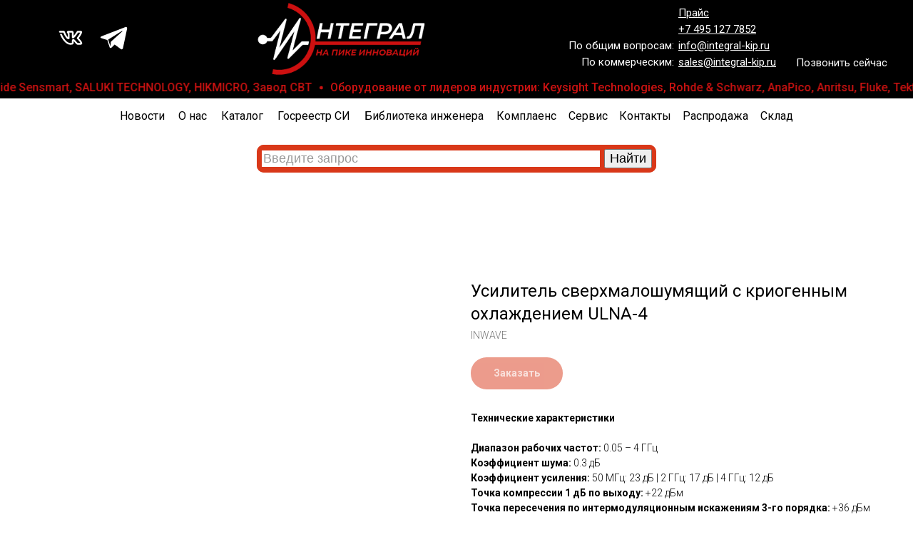

--- FILE ---
content_type: text/html; charset=UTF-8
request_url: https://a.integral-kip.ru/aksessuary-kompanii-inwave/tproduct/437749219-825095183161-usilitel-sverhmaloshumyaschii-s-kriogenn
body_size: 35689
content:
<!DOCTYPE html> <html> <head> <meta charset="utf-8" /> <meta http-equiv="Content-Type" content="text/html; charset=utf-8" /> <meta name="viewport" content="width=device-width, initial-scale=1.0" /> <!--metatextblock-->
<title>Усилитель сверхмалошумящий с криогенным охлаждением ULNA-4 - INWAVE</title>
<meta name="description" content="">
<meta name="keywords" content="">
<meta property="og:title" content="Усилитель сверхмалошумящий с криогенным охлаждением ULNA-4" />
<meta property="og:description" content="" />
<meta property="og:type" content="website" />
<meta property="og:url" content="https://a.integral-kip.ru/aksessuary-kompanii-inwave/tproduct/437749219-825095183161-usilitel-sverhmaloshumyaschii-s-kriogenn" />
<meta property="og:image" content="https://static.tildacdn.com/tild6665-3738-4162-b637-316437356164/mnaj42023fa8s8igiq1i.png" />
<link rel="canonical" href="https://a.integral-kip.ru/aksessuary-kompanii-inwave/tproduct/437749219-825095183161-usilitel-sverhmaloshumyaschii-s-kriogenn" />
<!--/metatextblock--> <meta name="format-detection" content="telephone=no" /> <meta http-equiv="x-dns-prefetch-control" content="on"> <link rel="dns-prefetch" href="https://ws.tildacdn.com"> <link rel="dns-prefetch" href="https://static.tildacdn.com"> <link rel="shortcut icon" href="https://static.tildacdn.com/tild6563-6363-4130-b337-616664366638/favicon_2.ico" type="image/x-icon" /> <!-- Assets --> <script src="https://neo.tildacdn.com/js/tilda-fallback-1.0.min.js" async charset="utf-8"></script> <link rel="stylesheet" href="https://static.tildacdn.com/css/tilda-grid-3.0.min.css" type="text/css" media="all" onerror="this.loaderr='y';"/> <link rel="stylesheet" href="https://static.tildacdn.com/ws/project4929516/tilda-blocks-page24119869.min.css?t=1761574322" type="text/css" media="all" onerror="this.loaderr='y';" /><link rel="stylesheet" href="https://static.tildacdn.com/ws/project4929516/tilda-blocks-page24120566.min.css?t=1761574322" type="text/css" media="all" onerror="this.loaderr='y';" /><link rel="stylesheet" href="https://static.tildacdn.com/ws/project4929516/tilda-blocks-page27114492.min.css?t=1761574295" type="text/css" media="all" onerror="this.loaderr='y';" /> <link rel="preconnect" href="https://fonts.gstatic.com"> <link href="https://fonts.googleapis.com/css2?family=Roboto:wght@300;400;500;700&subset=latin,cyrillic" rel="stylesheet"> <link rel="stylesheet" href="https://static.tildacdn.com/css/tilda-animation-2.0.min.css" type="text/css" media="all" onerror="this.loaderr='y';" /> <link rel="stylesheet" href="https://static.tildacdn.com/css/tilda-popup-1.1.min.css" type="text/css" media="print" onload="this.media='all';" onerror="this.loaderr='y';" /> <noscript><link rel="stylesheet" href="https://static.tildacdn.com/css/tilda-popup-1.1.min.css" type="text/css" media="all" /></noscript> <link rel="stylesheet" href="https://static.tildacdn.com/css/tilda-slds-1.4.min.css" type="text/css" media="print" onload="this.media='all';" onerror="this.loaderr='y';" /> <noscript><link rel="stylesheet" href="https://static.tildacdn.com/css/tilda-slds-1.4.min.css" type="text/css" media="all" /></noscript> <link rel="stylesheet" href="https://static.tildacdn.com/css/tilda-catalog-1.1.min.css" type="text/css" media="print" onload="this.media='all';" onerror="this.loaderr='y';" /> <noscript><link rel="stylesheet" href="https://static.tildacdn.com/css/tilda-catalog-1.1.min.css" type="text/css" media="all" /></noscript> <link rel="stylesheet" href="https://static.tildacdn.com/css/tilda-forms-1.0.min.css" type="text/css" media="all" onerror="this.loaderr='y';" /> <link rel="stylesheet" href="https://static.tildacdn.com/css/tilda-cart-1.0.min.css" type="text/css" media="all" onerror="this.loaderr='y';" /> <link rel="stylesheet" href="https://static.tildacdn.com/css/tilda-zoom-2.0.min.css" type="text/css" media="print" onload="this.media='all';" onerror="this.loaderr='y';" /> <noscript><link rel="stylesheet" href="https://static.tildacdn.com/css/tilda-zoom-2.0.min.css" type="text/css" media="all" /></noscript> <script nomodule src="https://static.tildacdn.com/js/tilda-polyfill-1.0.min.js" charset="utf-8"></script> <script type="text/javascript">function t_onReady(func) {if(document.readyState!='loading') {func();} else {document.addEventListener('DOMContentLoaded',func);}}
function t_onFuncLoad(funcName,okFunc,time) {if(typeof window[funcName]==='function') {okFunc();} else {setTimeout(function() {t_onFuncLoad(funcName,okFunc,time);},(time||100));}}function t_throttle(fn,threshhold,scope) {return function() {fn.apply(scope||this,arguments);};}function t396_initialScale(t){var e=document.getElementById("rec"+t);if(e){var i=e.querySelector(".t396__artboard");if(i){window.tn_scale_initial_window_width||(window.tn_scale_initial_window_width=document.documentElement.clientWidth);var a=window.tn_scale_initial_window_width,r=[],n,l=i.getAttribute("data-artboard-screens");if(l){l=l.split(",");for(var o=0;o<l.length;o++)r[o]=parseInt(l[o],10)}else r=[320,480,640,960,1200];for(var o=0;o<r.length;o++){var d=r[o];a>=d&&(n=d)}var _="edit"===window.allrecords.getAttribute("data-tilda-mode"),c="center"===t396_getFieldValue(i,"valign",n,r),s="grid"===t396_getFieldValue(i,"upscale",n,r),w=t396_getFieldValue(i,"height_vh",n,r),g=t396_getFieldValue(i,"height",n,r),u=!!window.opr&&!!window.opr.addons||!!window.opera||-1!==navigator.userAgent.indexOf(" OPR/");if(!_&&c&&!s&&!w&&g&&!u){var h=parseFloat((a/n).toFixed(3)),f=[i,i.querySelector(".t396__carrier"),i.querySelector(".t396__filter")],v=Math.floor(parseInt(g,10)*h)+"px",p;i.style.setProperty("--initial-scale-height",v);for(var o=0;o<f.length;o++)f[o].style.setProperty("height","var(--initial-scale-height)");t396_scaleInitial__getElementsToScale(i).forEach((function(t){t.style.zoom=h}))}}}}function t396_scaleInitial__getElementsToScale(t){return t?Array.prototype.slice.call(t.children).filter((function(t){return t&&(t.classList.contains("t396__elem")||t.classList.contains("t396__group"))})):[]}function t396_getFieldValue(t,e,i,a){var r,n=a[a.length-1];if(!(r=i===n?t.getAttribute("data-artboard-"+e):t.getAttribute("data-artboard-"+e+"-res-"+i)))for(var l=0;l<a.length;l++){var o=a[l];if(!(o<=i)&&(r=o===n?t.getAttribute("data-artboard-"+e):t.getAttribute("data-artboard-"+e+"-res-"+o)))break}return r}window.TN_SCALE_INITIAL_VER="1.0",window.tn_scale_initial_window_width=null;</script> <script src="https://static.tildacdn.com/js/jquery-1.10.2.min.js" charset="utf-8" onerror="this.loaderr='y';"></script> <script src="https://static.tildacdn.com/js/tilda-scripts-3.0.min.js" charset="utf-8" defer onerror="this.loaderr='y';"></script> <script src="https://static.tildacdn.com/ws/project4929516/tilda-blocks-page24119869.min.js?t=1761574322" onerror="this.loaderr='y';"></script><script src="https://static.tildacdn.com/ws/project4929516/tilda-blocks-page24120566.min.js?t=1761574322" onerror="this.loaderr='y';"></script><script src="https://static.tildacdn.com/ws/project4929516/tilda-blocks-page27114492.min.js?t=1761574295" charset="utf-8" onerror="this.loaderr='y';"></script> <script src="https://static.tildacdn.com/js/tilda-lazyload-1.0.min.js" charset="utf-8" async onerror="this.loaderr='y';"></script> <script src="https://static.tildacdn.com/js/tilda-animation-2.0.min.js" charset="utf-8" async onerror="this.loaderr='y';"></script> <script src="https://static.tildacdn.com/js/hammer.min.js" charset="utf-8" async onerror="this.loaderr='y';"></script> <script src="https://static.tildacdn.com/js/tilda-slds-1.4.min.js" charset="utf-8" async onerror="this.loaderr='y';"></script> <script src="https://static.tildacdn.com/js/tilda-products-1.0.min.js" charset="utf-8" async onerror="this.loaderr='y';"></script> <script src="https://static.tildacdn.com/js/tilda-catalog-1.1.min.js" charset="utf-8" async onerror="this.loaderr='y';"></script> <script src="https://static.tildacdn.com/js/tilda-popup-1.0.min.js" charset="utf-8" async onerror="this.loaderr='y';"></script> <script src="https://static.tildacdn.com/js/tilda-forms-1.0.min.js" charset="utf-8" async onerror="this.loaderr='y';"></script> <script src="https://static.tildacdn.com/js/tilda-zero-1.1.min.js" charset="utf-8" async onerror="this.loaderr='y';"></script> <script src="https://static.tildacdn.com/js/tilda-submenublocks-1.0.min.js" charset="utf-8" async onerror="this.loaderr='y';"></script> <script src="https://static.tildacdn.com/js/tilda-menu-1.0.min.js" charset="utf-8" async onerror="this.loaderr='y';"></script> <script src="https://static.tildacdn.com/js/tilda-cart-1.1.min.js" charset="utf-8" async onerror="this.loaderr='y';"></script> <script src="https://static.tildacdn.com/js/tilda-widget-positions-1.0.min.js" charset="utf-8" async onerror="this.loaderr='y';"></script> <script src="https://static.tildacdn.com/js/tilda-zoom-2.0.min.js" charset="utf-8" async onerror="this.loaderr='y';"></script> <script src="https://static.tildacdn.com/js/tilda-zero-scale-1.0.min.js" charset="utf-8" async onerror="this.loaderr='y';"></script> <script src="https://static.tildacdn.com/js/tilda-skiplink-1.0.min.js" charset="utf-8" async onerror="this.loaderr='y';"></script> <script src="https://static.tildacdn.com/js/tilda-events-1.0.min.js" charset="utf-8" async onerror="this.loaderr='y';"></script> <script type="text/javascript">window.dataLayer=window.dataLayer||[];</script> <script type="text/javascript">(function() {if((/bot|google|yandex|baidu|bing|msn|duckduckbot|teoma|slurp|crawler|spider|robot|crawling|facebook/i.test(navigator.userAgent))===false&&typeof(sessionStorage)!='undefined'&&sessionStorage.getItem('visited')!=='y'&&document.visibilityState){var style=document.createElement('style');style.type='text/css';style.innerHTML='@media screen and (min-width: 980px) {.t-records {opacity: 0;}.t-records_animated {-webkit-transition: opacity ease-in-out .2s;-moz-transition: opacity ease-in-out .2s;-o-transition: opacity ease-in-out .2s;transition: opacity ease-in-out .2s;}.t-records.t-records_visible {opacity: 1;}}';document.getElementsByTagName('head')[0].appendChild(style);function t_setvisRecs(){var alr=document.querySelectorAll('.t-records');Array.prototype.forEach.call(alr,function(el) {el.classList.add("t-records_animated");});setTimeout(function() {Array.prototype.forEach.call(alr,function(el) {el.classList.add("t-records_visible");});sessionStorage.setItem("visited","y");},400);}
document.addEventListener('DOMContentLoaded',t_setvisRecs);}})();</script></head> <body class="t-body" style="margin:0;"> <!--allrecords--> <div id="allrecords" class="t-records" data-product-page="y" data-hook="blocks-collection-content-node" data-tilda-project-id="4929516" data-tilda-page-id="27114492" data-tilda-page-alias="aksessuary-kompanii-inwave" data-tilda-formskey="f73f9ae9a482caac1c1fc73954929516" data-tilda-lazy="yes" data-tilda-root-zone="com" data-tilda-ts="y" data-tilda-project-country="RU">
<div id="rec152850812" class="r t-rec" style=" " data-animationappear="off" data-record-type="875"><!-- t875 --><script type="text/javascript"> $(document).ready(function(){ t875_init('152850812'); });</script></div>

<!-- PRODUCT START -->

                




<!-- product header -->
<!--header-->
<div id="t-header" class="t-records" data-hook="blocks-collection-content-node" data-tilda-project-id="4929516" data-tilda-page-id="24119869" data-tilda-formskey="f73f9ae9a482caac1c1fc73954929516" data-tilda-lazy="yes" data-tilda-root-zone="one"   data-tilda-ts="y"    data-tilda-project-country="RU">

    <div id="rec389300931" class="r t-rec" style=" " data-animationappear="off" data-record-type="702"    >



<!-- T702 -->
<div class="t702">

	<div
	class="t-popup"
	data-tooltip-hook="svyazatsa2"
		role="dialog"
	aria-modal="true"
	tabindex="-1"
	 aria-label="Свяжитесь с нами" 	>

	<div class="t-popup__close t-popup__block-close">
							
		<button
			type="button"
			class="t-popup__close-wrapper t-popup__block-close-button"
			aria-label="Close dialog window"
		>
			<svg role="presentation" class="t-popup__close-icon" width="23px" height="23px" viewBox="0 0 23 23" version="1.1" xmlns="http://www.w3.org/2000/svg" xmlns:xlink="http://www.w3.org/1999/xlink">
				<g stroke="none" stroke-width="1" fill="#fff" fill-rule="evenodd">
					<rect transform="translate(11.313708, 11.313708) rotate(-45.000000) translate(-11.313708, -11.313708) " x="10.3137085" y="-3.6862915" width="2" height="30"></rect>
					<rect transform="translate(11.313708, 11.313708) rotate(-315.000000) translate(-11.313708, -11.313708) " x="10.3137085" y="-3.6862915" width="2" height="30"></rect>
				</g>
			</svg>
		</button>
	</div>

		<style>
			@media screen and (max-width: 560px) {
				#rec389300931 .t-popup__close-icon g {
					fill: #ffffff !important;
				}
			}
	</style>
		                                                                                                                                                        		                                                    
		<div class="t-popup__container t-width t-width_6"
			 style="background-color:#f2f5ff;" 
			data-popup-type="702">
						<div class="t702__wrapper">
				<div class="t702__text-wrapper t-align_center">
											<div class="t702__title t-title t-title_xxs" id="popuptitle_389300931">Свяжитесь с нами</div>
																<div class="t702__descr t-descr t-descr_xs">Отправьте ваш контактный номер телефона или E-mail и мы свяжемся с вами в ближайшее время</div>
									</div>  
				

							
									
									
		
	<form 
		id="form389300931" name='form389300931' role="form" action='' method='POST' data-formactiontype="2" data-inputbox=".t-input-group"   
		class="t-form js-form-proccess t-form_inputs-total_3 t-form_bbonly" 
		 data-success-callback="t702_onSuccess"  >
											<input type="hidden" name="formservices[]" value="0cceba793a56cdefe4fd9816e1bc1113" class="js-formaction-services">
							<input type="hidden" name="formservices[]" value="310f0f3e7ba3d686544ffa2f547dc910" class="js-formaction-services">
					
		
		<!-- @classes t-title t-text t-btn -->
		<div class="js-successbox t-form__successbox t-text t-text_md" 
			aria-live="polite" 
			style="display:none;"
						 data-success-message="Спасибо, ваши контактные данные отправлены. Мы свяжемся с вами в ближайшее время."					></div>

		
				<div 
			class="t-form__inputsbox
				 t-form__inputsbox_vertical-form t-form__inputsbox_inrow								">

				







				
	
				
											
				
								

						
		
				
				
		
						
		
		
				
		<div
			class=" t-input-group t-input-group_ph "
			data-input-lid="1495810354468"
																data-field-async="true"
						data-field-type="ph"
			data-field-name="Phone"
					>

												<label 
						for='input_1495810354468' 
						class="t-input-title t-descr t-descr_md" 
						id="field-title_1495810354468" 
						data-redactor-toolbar="no" 
						field="li_title__1495810354468" 
						style="color:;"
					>Номер телефона</label>
											
					
							<div class="t-input-block  ">
											
	<input 
		type="tel"
		autocomplete="tel"
		name="Phone"
		id="input_1495810354468"
		data-phonemask-init="no"
		data-phonemask-id="389300931"
		data-phonemask-lid="1495810354468"
		 data-phonemask-maskcountry="RU"		class="t-input js-phonemask-input js-tilda-rule t-input_bbonly"
		value=""
		placeholder="+1(000)000-0000"
		 data-tilda-req="1" aria-required="true"		aria-describedby="error_1495810354468"
		style="color:#000000;border:1px solid #c9c9c9;border-radius:5px;"
	>

	<script type="text/javascript">
	
		t_onReady(function () {
			t_onFuncLoad('t_loadJsFile', function () {
				t_loadJsFile('https://static.tildacdn.com/js/tilda-phone-mask-1.1.min.js', function() {
					t_onFuncLoad('t_form_phonemask_load', function () {
						var phoneMasks = document.querySelectorAll('#rec389300931 [data-phonemask-lid="1495810354468"]');
						t_form_phonemask_load(phoneMasks);
					});
				})
			})
		});
	
	</script>
														</div>
				<div class="t-input-error" aria-live="polite" id="error_1495810354468"></div>
								</div>

					
	
				
											
				
								

						
		
				
				
		
						
		
		
				
		<div
			class=" t-input-group t-input-group_em "
			data-input-lid="1495810359387"
															data-field-type="em"
			data-field-name="Email"
					>

												<label 
						for='input_1495810359387' 
						class="t-input-title t-descr t-descr_md" 
						id="field-title_1495810359387" 
						data-redactor-toolbar="no" 
						field="li_title__1495810359387" 
						style="color:;"
					>E-mail</label>
											
					
							<div class="t-input-block  ">
											
<input 
	type="email"
	autocomplete="email"
	name="Email"
	id="input_1495810359387"
	class="t-input js-tilda-rule t-input_bbonly"
	value="" 
		 data-tilda-req="1" aria-required="true"	data-tilda-rule="email"
	aria-describedby="error_1495810359387"
	style="color:#000000;border:1px solid #c9c9c9;border-radius:5px;"
>														</div>
				<div class="t-input-error" aria-live="polite" id="error_1495810359387"></div>
								</div>

					
	
				
											
				
								

						
		
				
				
		
						
		
		
				
		<div
			class=" t-input-group t-input-group_cb "
			data-input-lid="1637833835573"
															data-field-type="cb"
			data-field-name="Checkbox"
							data-default-value=y
					>

														
					
							<div class="t-input-block  ">
											
<label 
	class="t-checkbox__control t-checkbox__control_flex t-text t-text_xs" 
	style=""
>
	<input 
		type="checkbox" 
		name="Checkbox" 
		value="yes" 
		class="t-checkbox js-tilda-rule" 
		 checked 
		 data-tilda-req="1" aria-required="true"	>
	<div 
		class="t-checkbox__indicator"
			></div>
	<span>Отправляя заявку, вы даете согласие на&nbsp;обработку своих&nbsp;<a href="https://integral-kip.ru/privacy" rel="noreferrer noopener" target="_blank"><u>персональных данных</u></a></span></label>

														</div>
				<div class="t-input-error" aria-live="polite" id="error_1637833835573"></div>
								</div>

	

		
		
		
		
					
			<div class="t-form__errorbox-middle">
				<!--noindex-->
	
<div 
	class="js-errorbox-all t-form__errorbox-wrapper" 
	style="display:none;" 
	data-nosnippet 
	tabindex="-1" 
	aria-label="Form fill-in errors"
>
	<ul 
		role="list" 
		class="t-form__errorbox-text t-text t-text_md"
	>
		<li class="t-form__errorbox-item js-rule-error js-rule-error-all"></li>
		<li class="t-form__errorbox-item js-rule-error js-rule-error-req"></li>
		<li class="t-form__errorbox-item js-rule-error js-rule-error-email"></li>
		<li class="t-form__errorbox-item js-rule-error js-rule-error-name"></li>
		<li class="t-form__errorbox-item js-rule-error js-rule-error-phone"></li>
		<li class="t-form__errorbox-item js-rule-error js-rule-error-minlength"></li>
		<li class="t-form__errorbox-item js-rule-error js-rule-error-string"></li>
	</ul>
</div>
<!--/noindex-->			</div>

			<div class="t-form__submit">
								
						
	
				
						
						
				
				
					
											
			<button
			class="t-submit t-btnflex t-btnflex_type_submit t-btnflex_md"
							type="submit"
																			data-btneffects-first="btneffects-flash"
											>
										<span class="t-btnflex__text">Отправить</span>
						
<style>#rec389300931 .t-btnflex.t-btnflex_type_submit {color:#ffffff;background-color:#d93819;border-style:none !important;border-radius:20px;box-shadow:none !important;transition-duration:0.2s;transition-property: background-color, color, border-color, box-shadow, opacity, transform;transition-timing-function: ease-in-out;}@media (hover: hover) {#rec389300931 .t-btnflex.t-btnflex_type_submit:not(.t-animate_no-hover):hover {background-color:#ff5533 !important;}#rec389300931 .t-btnflex.t-btnflex_type_submit:not(.t-animate_no-hover):focus-visible {background-color:#ff5533 !important;}}</style>		</button>
				</div>
		</div>

		<div class="t-form__errorbox-bottom">
			<!--noindex-->
	
<div 
	class="js-errorbox-all t-form__errorbox-wrapper" 
	style="display:none;" 
	data-nosnippet 
	tabindex="-1" 
	aria-label="Form fill-in errors"
>
	<ul 
		role="list" 
		class="t-form__errorbox-text t-text t-text_md"
	>
		<li class="t-form__errorbox-item js-rule-error js-rule-error-all"></li>
		<li class="t-form__errorbox-item js-rule-error js-rule-error-req"></li>
		<li class="t-form__errorbox-item js-rule-error js-rule-error-email"></li>
		<li class="t-form__errorbox-item js-rule-error js-rule-error-name"></li>
		<li class="t-form__errorbox-item js-rule-error js-rule-error-phone"></li>
		<li class="t-form__errorbox-item js-rule-error js-rule-error-minlength"></li>
		<li class="t-form__errorbox-item js-rule-error js-rule-error-string"></li>
	</ul>
</div>
<!--/noindex-->		</div>
	</form>

                                                                                                                                                                                    		                        		                                                    
	
	<style>
		#rec389300931 input::-webkit-input-placeholder {color:#000000; opacity: 0.5;}
		#rec389300931 input::-moz-placeholder          {color:#000000; opacity: 0.5;}
		#rec389300931 input:-moz-placeholder           {color:#000000; opacity: 0.5;}
		#rec389300931 input:-ms-input-placeholder      {color:#000000; opacity: 0.5;}
		#rec389300931 textarea::-webkit-input-placeholder {color:#000000; opacity: 0.5;}
		#rec389300931 textarea::-moz-placeholder          {color:#000000; opacity: 0.5;}
		#rec389300931 textarea:-moz-placeholder           {color:#000000; opacity: 0.5;}
		#rec389300931 textarea:-ms-input-placeholder      {color:#000000; opacity: 0.5;}
	</style>
	
							</div>
		</div>

	</div>

</div>




<script>
	t_onReady(function () {
		t_onFuncLoad('t702_initPopup', function () {
			t702_initPopup('389300931');
		});
	});
</script>




	
	<style>
		#rec389300931 .t-btn[data-btneffects-first],
		#rec389300931 .t-btn[data-btneffects-second],
		#rec389300931 .t-btn[data-btneffects-third],
		#rec389300931 .t-btn[data-btneffects-block],
		#rec389300931 .t-submit[data-btneffects-first],
		#rec389300931 .t-submit[data-btneffects-second],
		#rec389300931 .t-submit[data-btneffects-third],
		#rec389300931 .t-submit[data-btneffects-block] {
			position: relative;
			overflow: hidden;
			isolation: isolate;
		}

					#rec389300931 .t-btn[data-btneffects-first="btneffects-flash"] .t-btn_wrap-effects,
			#rec389300931 .t-submit[data-btneffects-first="btneffects-flash"] .t-btn_wrap-effects {
				position: absolute;
			top: 0;
			left: 0;
			width: 100%;
			height: 100%;
			-webkit-transform: translateX(-85px);
			-ms-transform: translateX(-85px);
				transform: translateX(-85px);
			-webkit-animation-name: flash;
				animation-name: flash;
				-webkit-animation-duration: 3s;
				animation-duration: 3s;
				-webkit-animation-timing-function: linear;
				animation-timing-function: linear;
				-webkit-animation-iteration-count: infinite;
				animation-iteration-count: infinite;
			}

			#rec389300931 .t-btn[data-btneffects-first="btneffects-flash"] .t-btn_wrap-effects_md,
			#rec389300931 .t-submit[data-btneffects-first="btneffects-flash"] .t-btn_wrap-effects_md  {
				-webkit-animation-name: flash-md;
				animation-name: flash-md;
			}

			#rec389300931 .t-btn[data-btneffects-first="btneffects-flash"] .t-btn_wrap-effects_lg,
			#rec389300931 .t-submit[data-btneffects-first="btneffects-flash"] .t-btn_wrap-effects_lg  {
				-webkit-animation-name: flash-lg;
				animation-name: flash-lg;
			}

			#rec389300931 .t-btn[data-btneffects-first="btneffects-flash"] .t-btn_effects,
			#rec389300931 .t-submit[data-btneffects-first="btneffects-flash"] .t-btn_effects {
				background: -webkit-gradient(linear, left top, right top, from(rgba(255, 255, 255, .1)), to(rgba(255, 255, 255, .4)));
			background: -webkit-linear-gradient(left, rgba(255, 255, 255, .1), rgba(255, 255, 255, .4));
			background: -o-linear-gradient(left, rgba(255, 255, 255, .1), rgba(255, 255, 255, .4));
			background: linear-gradient(90deg, rgba(255, 255, 255, .1), rgba(255, 255, 255, .4));
			width: 45px;
			height: 100%;
			position: absolute;
			top: 0;
			left: 30px;
				-webkit-transform: skewX(-45deg);
				-ms-transform: skewX(-45deg);
				transform: skewX(-45deg);
			}


			@-webkit-keyframes flash {
				20% {
						-webkit-transform: translateX(100%);
						transform: translateX(100%);
				}
				100% {
						-webkit-transform: translateX(100%);
						transform: translateX(100%);
				}
			}

			@keyframes flash {
				20% {
						-webkit-transform: translateX(100%);
						transform: translateX(100%);
				}
				100% {
						-webkit-transform: translateX(100%);
						transform: translateX(100%);
				}
			}

			@-webkit-keyframes flash-md {
				30% {
						-webkit-transform: translateX(100%);
						transform: translateX(100%);
				}
				100% {
						-webkit-transform: translateX(100%);
						transform: translateX(100%);
				}
			}

			@keyframes flash-md {
				30% {
						-webkit-transform: translateX(100%);
						transform: translateX(100%);
				}
				100% {
						-webkit-transform: translateX(100%);
						transform: translateX(100%);
				}
			}

			@-webkit-keyframes flash-lg {
				40% {
						-webkit-transform: translateX(100%);
						transform: translateX(100%);
				}
				100% {
						-webkit-transform: translateX(100%);
						transform: translateX(100%);
				}
			}

			@keyframes flash-lg {
				40% {
						-webkit-transform: translateX(100%);
						transform: translateX(100%);
				}
				100% {
						-webkit-transform: translateX(100%);
						transform: translateX(100%);
				}
			}
		
		
		
			</style>
	


	<script>
		t_onReady(function() {
						window.setTimeout(function () {
									var rec = document.getElementById('rec389300931');
					if (!rec) return;

					var firstButton = rec.querySelectorAll('.t-btn[data-btneffects-first], .t-submit[data-btneffects-first]');
					Array.prototype.forEach.call(firstButton, function (button) {
						var buttonEffect = button.querySelector('.t-btn_wrap-effects');
						if (!buttonEffect) {
							button.insertAdjacentHTML('beforeend', '<div class="t-btn_wrap-effects"><div class="t-btn_effects"></div></div>');
							buttonEffect = button.querySelector('.t-btn_wrap-effects');
						}

						if (button.offsetWidth > 230) {
							buttonEffect.classList.add('t-btn_wrap-effects_md');
						}

						if (button.offsetWidth > 750) {
							buttonEffect.classList.remove('t-btn_wrap-effects_md');
							buttonEffect.classList.add('t-btn_wrap-effects_lg');
						}
					});
				

				

				

							}, 1000);
		});
	</script>









	
				
				
					
						
		
								
		
							
					
									
		 

		 

					
						
		
								
		
							
					
									
		 

		 

		
	
</div>


    <div id="rec454498718" class="r t-rec" style=" " data-animationappear="off" data-record-type="396"    >
<!-- T396 -->
<style>#rec454498718 .t396__artboard {height: 108px; background-color: #000000; overflow: visible;}#rec454498718 .t396__filter {height: 108px;    }#rec454498718 .t396__carrier{height: 108px;background-position: center center;background-attachment: scroll;background-size: cover;background-repeat: no-repeat;}@media screen and (max-width: 1199px) {#rec454498718 .t396__artboard,#rec454498718 .t396__filter,#rec454498718 .t396__carrier {}#rec454498718 .t396__artboard {background-color:#000000;}#rec454498718 .t396__filter {}#rec454498718 .t396__carrier {background-attachment: scroll;}}@media screen and (max-width: 959px) {#rec454498718 .t396__artboard,#rec454498718 .t396__filter,#rec454498718 .t396__carrier {}#rec454498718 .t396__artboard {background-color:#000000;}#rec454498718 .t396__filter {}#rec454498718 .t396__carrier {background-attachment: scroll;}}@media screen and (max-width: 639px) {#rec454498718 .t396__artboard,#rec454498718 .t396__filter,#rec454498718 .t396__carrier {}#rec454498718 .t396__artboard {background-color:#000000;}#rec454498718 .t396__filter {}#rec454498718 .t396__carrier {background-attachment: scroll;}}@media screen and (max-width: 479px) {#rec454498718 .t396__artboard,#rec454498718 .t396__filter,#rec454498718 .t396__carrier {height: 88px;}#rec454498718 .t396__filter {}#rec454498718 .t396__carrier {background-attachment: scroll;}}              /* Формируем CSS значения для элемента для тех полей, которые сохраняются в другом формате */                                              #rec454498718 .tn-elem[data-elem-id="1630318101434"] { z-index: 1; top: -103px;left: calc(50% - 600px + 281px);width: 315px;height: auto;}#rec454498718 .tn-elem[data-elem-id="1630318101434"] .tn-atom {  background-position: center center;border-color:  transparent ;border-style:  solid ;}#rec454498718 .tn-elem[data-elem-id="1630318101434"] .tn-atom__img {}@media screen and (max-width: 1199px) {#rec454498718 .tn-elem[data-elem-id="1630318101434"] {top: -106px;left: calc(50% - 480px + 168px);height: auto;}}@media screen and (max-width: 959px) {#rec454498718 .tn-elem[data-elem-id="1630318101434"] {top: -56px;left: calc(50% - 320px + 80px);width: 221px;height: auto;}}@media screen and (max-width: 639px) {#rec454498718 .tn-elem[data-elem-id="1630318101434"] {top: -29px;left: calc(50% - 240px + 55px);width: 186px;height: auto;}}@media screen and (max-width: 479px) {#rec454498718 .tn-elem[data-elem-id="1630318101434"] {top: -34px;left: calc(50% - 160px + 85px);width: 141px;height: auto;}}          /* Формируем CSS значения для элемента для тех полей, которые сохраняются в другом формате */                                                    #rec454498718 .tn-elem[data-elem-id="1630318256993"] { color: #ffffff; text-align: center;  z-index: 3; top: -140px;left: calc(50% - 600px + 1080px);width: 125px;height:40px;}#rec454498718 .tn-elem[data-elem-id="1630318256993"] .tn-atom { color: #ffffff;  font-size: 14px;  font-family: 'Arial', Arial,sans-serif;  line-height: 1.55;  font-weight: 600;  border-width: 1px; border-radius: 30px; background-color: #d93819;   background-position: center center;border-color:  transparent ;border-style:  solid ;transition: background-color 0.2s ease-in-out, color 0.2s ease-in-out, border-color 0.2s ease-in-out;}@media (hover), (min-width:0\0) {#rec454498718 .tn-elem[data-elem-id="1630318256993"] .tn-atom:hover {background-color: #ff5533;background-image: none;}}@media screen and (max-width: 1199px) {#rec454498718 .tn-elem[data-elem-id="1630318256993"] {top: -178px;left: calc(50% - 480px + 835px);}#rec454498718 .tn-elem[data-elem-id="1630318256993"] .tn-atom { background-color: #d93819; background-size: cover;}}@media screen and (max-width: 959px) {#rec454498718 .tn-elem[data-elem-id="1630318256993"] {top: -108px;left: calc(50% - 320px + 515px);}}@media screen and (max-width: 639px) {}@media screen and (max-width: 479px) {}            /* Формируем CSS значения для элемента для тех полей, которые сохраняются в другом формате */                                                    #rec454498718 .tn-elem[data-elem-id="1630318881926"] { color: #ffffff; z-index: 11; top: 7px;left: calc(50% - 600px + 911px);width: 164px;height: auto;}#rec454498718 .tn-elem[data-elem-id="1630318881926"] .tn-atom { color: #ffffff;  font-size: 15px;  font-family: 'Roboto', Arial,sans-serif;  line-height: 1.55;  font-weight: 400;   background-position: center center;border-color:  transparent ;border-style:  solid ;}@media screen and (max-width: 1199px) {#rec454498718 .tn-elem[data-elem-id="1630318881926"] {top: 7px;left: calc(50% - 480px + 671px);height: auto;}}@media screen and (max-width: 959px) {#rec454498718 .tn-elem[data-elem-id="1630318881926"] {top: 17px;left: calc(50% - 320px + 407px);height: auto;}#rec454498718 .tn-elem[data-elem-id="1630318881926"] .tn-atom { font-size: 12px; background-size: cover;}}@media screen and (max-width: 639px) {#rec454498718 .tn-elem[data-elem-id="1630318881926"] {top: -255px;left: calc(50% - 240px + -100px);height: auto;}}@media screen and (max-width: 479px) {#rec454498718 .tn-elem[data-elem-id="1630318881926"] {top: -200px;left: calc(50% - 160px + 350px);height: auto;}}            /* Формируем CSS значения для элемента для тех полей, которые сохраняются в другом формате */                                                    #rec454498718 .tn-elem[data-elem-id="1653979938253"] { color: #ffffff; text-align: right;  z-index: 12; top: 53px;left: calc(50% - 600px + 711px);width: 194px;height: auto;}#rec454498718 .tn-elem[data-elem-id="1653979938253"] .tn-atom { color: #ffffff;  font-size: 15px;  font-family: 'Roboto', Arial,sans-serif;  line-height: 1.55;  font-weight: 400;   background-position: center center;border-color:  transparent ;border-style:  solid ;}@media screen and (max-width: 1199px) {#rec454498718 .tn-elem[data-elem-id="1653979938253"] {top: 53px;left: calc(50% - 480px + 470px);height: auto;}}@media screen and (max-width: 959px) {#rec454498718 .tn-elem[data-elem-id="1653979938253"] {top: 54px;left: calc(50% - 320px + 201px);height: auto;}#rec454498718 .tn-elem[data-elem-id="1653979938253"] .tn-atom { font-size: 12px; background-size: cover;}}@media screen and (max-width: 639px) {#rec454498718 .tn-elem[data-elem-id="1653979938253"] {top: -210px;left: calc(50% - 240px + -10px);height: auto;}}@media screen and (max-width: 479px) {#rec454498718 .tn-elem[data-elem-id="1653979938253"] {top: -160px;left: calc(50% - 160px + 90px);height: auto;}}            /* Формируем CSS значения для элемента для тех полей, которые сохраняются в другом формате */                                                    #rec454498718 .tn-elem[data-elem-id="1654244869363"] { color: #ffffff; z-index: 16; top: 77px;left: calc(50% - 600px + 1076px);width: 194px;height: auto;}#rec454498718 .tn-elem[data-elem-id="1654244869363"] .tn-atom { color: #ffffff;  font-size: 15px;  font-family: 'Roboto', Arial,sans-serif;  line-height: 1.55;  font-weight: 400;   background-position: center center;border-color:  transparent ;border-style:  solid ;}@media screen and (max-width: 1199px) {#rec454498718 .tn-elem[data-elem-id="1654244869363"] {top: 78px;left: calc(50% - 480px + 845px);height: auto;}}@media screen and (max-width: 959px) {#rec454498718 .tn-elem[data-elem-id="1654244869363"] {top: 75px;left: calc(50% - 320px + 523px);height: auto;}#rec454498718 .tn-elem[data-elem-id="1654244869363"] .tn-atom { font-size: 12px; background-size: cover;}}@media screen and (max-width: 639px) {#rec454498718 .tn-elem[data-elem-id="1654244869363"] {top: 67px;left: calc(50% - 240px + 352px);height: auto;}}@media screen and (max-width: 479px) {#rec454498718 .tn-elem[data-elem-id="1654244869363"] {top: 68px;left: calc(50% - 160px + 216px);height: auto;}#rec454498718 .tn-elem[data-elem-id="1654244869363"] .tn-atom { font-size: 11px; background-size: cover;}}          /* Формируем CSS значения для элемента для тех полей, которые сохраняются в другом формате */                                                    #rec454498718 .tn-elem[data-elem-id="1654154055059"] { z-index: 19; top: 12px;left: calc(50% - 600px + 1105px);width: 195px;height:148px;}#rec454498718 .tn-elem[data-elem-id="1654154055059"] .tn-atom {  background-position: center center;border-color:  transparent ;border-style:  solid ;}@media screen and (max-width: 1199px) {#rec454498718 .tn-elem[data-elem-id="1654154055059"] {top: 12px;left: calc(50% - 480px + 875px);}}@media screen and (max-width: 959px) {#rec454498718 .tn-elem[data-elem-id="1654154055059"] {top: 12px;left: calc(50% - 320px + 540px);}}@media screen and (max-width: 639px) {#rec454498718 .tn-elem[data-elem-id="1654154055059"] {top: 5px;left: calc(50% - 240px + 376px);}}@media screen and (max-width: 479px) {#rec454498718 .tn-elem[data-elem-id="1654154055059"] {top: 3px;left: calc(50% - 160px + 231px);}}            /* Формируем CSS значения для элемента для тех полей, которые сохраняются в другом формате */                                                #rec454498718 .tn-elem[data-elem-id="1654251999045"] { color: #ffffff; z-index: 20; top: -230px;left: calc(50% - 600px + 310px);width: 560px;height: auto;}#rec454498718 .tn-elem[data-elem-id="1654251999045"] .tn-atom { color: #ffffff;  font-size: 15px;  font-family: 'Roboto', Arial,sans-serif;  line-height: 1.55;  font-weight: 400;   background-position: center center;border-color:  transparent ;border-style:  solid ;}@media screen and (max-width: 1199px) {}@media screen and (max-width: 959px) {}@media screen and (max-width: 639px) {#rec454498718 .tn-elem[data-elem-id="1654251999045"] {top: 46px;left: calc(50% - 240px + 227px);width: 243px;height: auto;}#rec454498718 .tn-elem[data-elem-id="1654251999045"] .tn-atom { font-size: 12px; background-size: cover;}}@media screen and (max-width: 479px) {#rec454498718 .tn-elem[data-elem-id="1654251999045"] {top: 49px;left: calc(50% - 160px + 10px);width: 196px;height: auto;}#rec454498718 .tn-elem[data-elem-id="1654251999045"] .tn-atom { font-size: 11px; background-size: cover;}}              /* Формируем CSS значения для элемента для тех полей, которые сохраняются в другом формате */                                                #rec454498718 .tn-elem[data-elem-id="1667387072062"] { z-index: 21; top: 34px;left: calc(50% - 600px + 40px);width: 38px;height: auto;}#rec454498718 .tn-elem[data-elem-id="1667387072062"] .tn-atom {  background-position: center center;border-color:  transparent ;border-style:  solid ;}#rec454498718 .tn-elem[data-elem-id="1667387072062"] .tn-atom__img {}@media screen and (max-width: 1199px) {#rec454498718 .tn-elem[data-elem-id="1667387072062"] {top: 34px;left: calc(50% - 480px + 40px);height: auto;}}@media screen and (max-width: 959px) {#rec454498718 .tn-elem[data-elem-id="1667387072062"] {top: 38px;left: calc(50% - 320px + 15px);width: 31px;height: auto;}}@media screen and (max-width: 639px) {#rec454498718 .tn-elem[data-elem-id="1667387072062"] {top: 41px;left: calc(50% - 240px + 10px);width: 26px;height: auto;}}@media screen and (max-width: 479px) {#rec454498718 .tn-elem[data-elem-id="1667387072062"] {top: 16px;left: calc(50% - 160px + 10px);height: auto;}}              /* Формируем CSS значения для элемента для тех полей, которые сохраняются в другом формате */                                              #rec454498718 .tn-elem[data-elem-id="1667387072072"] { z-index: 22; top: 29px;left: calc(50% - 600px + 95px);width: 49px;height: auto;}#rec454498718 .tn-elem[data-elem-id="1667387072072"] .tn-atom {  background-position: center center;border-color:  transparent ;border-style:  solid ;}#rec454498718 .tn-elem[data-elem-id="1667387072072"] .tn-atom__img {}@media screen and (max-width: 1199px) {#rec454498718 .tn-elem[data-elem-id="1667387072072"] {top: 29px;left: calc(50% - 480px + 93px);height: auto;}}@media screen and (max-width: 959px) {#rec454498718 .tn-elem[data-elem-id="1667387072072"] {top: 34px;left: calc(50% - 320px + 51px);width: 40px;height: auto;}}@media screen and (max-width: 639px) {#rec454498718 .tn-elem[data-elem-id="1667387072072"] {top: 37px;left: calc(50% - 240px + 38px);width: 34px;height: auto;}}@media screen and (max-width: 479px) {#rec454498718 .tn-elem[data-elem-id="1667387072072"] {top: 14px;left: calc(50% - 160px + 38px);width: 30px;height: auto;}}</style>










<div class='t396'>

	<div class="t396__artboard" data-artboard-recid="454498718" data-artboard-screens="320,480,640,960,1200"

				data-artboard-height="108"
		data-artboard-valign="center"
				 data-artboard-upscale="grid" 		 data-artboard-ovrflw="visible" 																		
							
																																															
				 data-artboard-height-res-320="88" 																																																
																																															
																																																				
																																															
																																																				
																																															
																																																				
						>

		
				
								
																											
																											
																											
																											
					
					<div class="t396__carrier" data-artboard-recid="454498718"></div>
		
		
		<div class="t396__filter" data-artboard-recid="454498718"></div>

		
					
		
				
						
	
			
	
						
												
												
												
												
								
	<div class='t396__elem tn-elem tn-elem__4544987181630318101434' data-elem-id='1630318101434' data-elem-type='image'
				data-field-top-value="-103"
		data-field-left-value="281"
				 data-field-width-value="315" 		data-field-axisy-value="top"
		data-field-axisx-value="left"
		data-field-container-value="grid"
		data-field-topunits-value="px"
		data-field-leftunits-value="px"
		data-field-heightunits-value=""
		data-field-widthunits-value="px"
																																														 data-field-filewidth-value="1680" 		 data-field-fileheight-value="1680" 																						
							
			
																																																																																																																																								
				 data-field-top-res-320-value="-34" 				 data-field-left-res-320-value="85" 								 data-field-width-res-320-value="141" 																																																																																																																								
			
					
			
																																																																																																																																								
				 data-field-top-res-480-value="-29" 				 data-field-left-res-480-value="55" 								 data-field-width-res-480-value="186" 																																																																																																																								
			
					
			
																																																																																																																																								
				 data-field-top-res-640-value="-56" 				 data-field-left-res-640-value="80" 								 data-field-width-res-640-value="221" 																																																																																																																								
			
					
			
																																																																																																																																								
				 data-field-top-res-960-value="-106" 				 data-field-left-res-960-value="168" 																																																																																																																																
			
					
			
		
		
			>

		
									
				
							<a class='tn-atom' href="https://integral-kip.ru/"   >
								
									<img class='tn-atom__img' src='https://static.tildacdn.com/tild6161-3164-4637-b030-396537373465/Group_1.png' alt='' imgfield='tn_img_1630318101434' />
							</a>
		
																			
																				
																				
																				
																				
					
				
				
				
				
				
				
				
				
	</div>

			
					
		
																																															
				
					
		
				
						
	
			
	
						
												
												
												
												
								
	<div class='t396__elem tn-elem tn-elem__4544987181630318256993' data-elem-id='1630318256993' data-elem-type='button'
				data-field-top-value="-140"
		data-field-left-value="1080"
		 data-field-height-value="40" 		 data-field-width-value="125" 		data-field-axisy-value="top"
		data-field-axisx-value="left"
		data-field-container-value="grid"
		data-field-topunits-value="px"
		data-field-leftunits-value="px"
		data-field-heightunits-value=""
		data-field-widthunits-value=""
																																																																						 data-field-fontsize-value="14" 
							
			
																																																																																																																																								
																																																																																																																																								
			
					
			
																																																																																																																																								
																																																																																																																																								
			
					
			
																																																																																																																																								
				 data-field-top-res-640-value="-108" 				 data-field-left-res-640-value="515" 																																																																																																																																
			
					
			
																																																																																																																																								
				 data-field-top-res-960-value="-178" 				 data-field-left-res-960-value="835" 																																																																																																																																
			
					
			
		
		
			>

		
									
				
				
																			
																				
																				
																				
																				
					
				
							<a class='tn-atom' href="svyazatsa2"  >Связаться</a>
		
				
				
				
				
				
				
	</div>

			
					
		
				
						
	
			
	
						
												
												
												
												
								
	<div class='t396__elem tn-elem tn-elem__4544987181630318881926' data-elem-id='1630318881926' data-elem-type='text'
				data-field-top-value="7"
		data-field-left-value="911"
				 data-field-width-value="164" 		data-field-axisy-value="top"
		data-field-axisx-value="left"
		data-field-container-value="grid"
		data-field-topunits-value="px"
		data-field-leftunits-value="px"
		data-field-heightunits-value=""
		data-field-widthunits-value="px"
																																																																						 data-field-fontsize-value="15" 
							
			
																																																																																																																																								
				 data-field-top-res-320-value="-200" 				 data-field-left-res-320-value="350" 																																																																																																																																
			
					
			
																																																																																																																																								
				 data-field-top-res-480-value="-255" 				 data-field-left-res-480-value="-100" 																																																																																																																																
			
					
			
																																																																																																																																								
				 data-field-top-res-640-value="17" 				 data-field-left-res-640-value="407" 																																																																																																																																 data-field-fontsize-res-640-value="12" 
			
					
			
																																																																																																																																								
				 data-field-top-res-960-value="7" 				 data-field-left-res-960-value="671" 																																																																																																																																
			
					
			
		
		
			>

		
									
							<div class='tn-atom'field='tn_text_1630318881926'><a href="https://disk.yandex.ru/d/RieGrj1sZ0y8wQ" rel="noreferrer noopener" target="_blank" style="color: rgb(255, 255, 255);"><u>Прайс</u></a><br><a href="tel:+74951277852" rel="noopener noreferrer" style="color: rgb(255, 255, 255);"><u>+7 495 127 7852</u></a><br><a href="mailto:info@integral-kip.ru" rel="noopener noreferrer" style="color: rgb(255, 255, 255);"><u>info@integral-kip.ru</u></a><br><a href="mailto:sales@integral-kip.ru" rel="noreferrer noopener" target="_blank" style="color: rgb(255, 255, 255);"><u>sales@integral-kip.ru</u></a></div>		
				
																			
																				
																				
																				
																				
					
				
				
				
				
				
				
				
				
	</div>

			
					
		
				
						
	
			
	
						
												
												
												
												
								
	<div class='t396__elem tn-elem tn-elem__4544987181653979938253' data-elem-id='1653979938253' data-elem-type='text'
				data-field-top-value="53"
		data-field-left-value="711"
				 data-field-width-value="194" 		data-field-axisy-value="top"
		data-field-axisx-value="left"
		data-field-container-value="grid"
		data-field-topunits-value="px"
		data-field-leftunits-value="px"
		data-field-heightunits-value=""
		data-field-widthunits-value="px"
																																																																						 data-field-fontsize-value="15" 
							
			
																																																																																																																																								
				 data-field-top-res-320-value="-160" 				 data-field-left-res-320-value="90" 																																																																																																																																
			
					
			
																																																																																																																																								
				 data-field-top-res-480-value="-210" 				 data-field-left-res-480-value="-10" 																																																																																																																																
			
					
			
																																																																																																																																								
				 data-field-top-res-640-value="54" 				 data-field-left-res-640-value="201" 																																																																																																																																 data-field-fontsize-res-640-value="12" 
			
					
			
																																																																																																																																								
				 data-field-top-res-960-value="53" 				 data-field-left-res-960-value="470" 																																																																																																																																
			
					
			
		
		
			>

		
									
							<div class='tn-atom'field='tn_text_1653979938253'>По общим вопросам:<br>По коммерческим:</div>		
				
																			
																				
																				
																				
																				
					
				
				
				
				
				
				
				
				
	</div>

			
					
		
				
						
	
			
	
						
												
												
												
												
								
	<div class='t396__elem tn-elem tn-elem__4544987181654244869363' data-elem-id='1654244869363' data-elem-type='text'
				data-field-top-value="77"
		data-field-left-value="1076"
				 data-field-width-value="194" 		data-field-axisy-value="top"
		data-field-axisx-value="left"
		data-field-container-value="grid"
		data-field-topunits-value="px"
		data-field-leftunits-value="px"
		data-field-heightunits-value=""
		data-field-widthunits-value="px"
																																																																						 data-field-fontsize-value="15" 
							
			
																																																																																																																																								
				 data-field-top-res-320-value="68" 				 data-field-left-res-320-value="216" 																																																																																																																																 data-field-fontsize-res-320-value="11" 
			
					
			
																																																																																																																																								
				 data-field-top-res-480-value="67" 				 data-field-left-res-480-value="352" 																																																																																																																																
			
					
			
																																																																																																																																								
				 data-field-top-res-640-value="75" 				 data-field-left-res-640-value="523" 																																																																																																																																 data-field-fontsize-res-640-value="12" 
			
					
			
																																																																																																																																								
				 data-field-top-res-960-value="78" 				 data-field-left-res-960-value="845" 																																																																																																																																
			
					
			
		
		
			>

		
									
							<div class='tn-atom'field='tn_text_1654244869363'>Позвонить сейчас</div>		
				
																			
																				
																				
																				
																				
					
				
				
				
				
				
				
				
				
	</div>

			
					
		
				
						
	
			
	
						
												
												
												
												
								
	<div class='t396__elem tn-elem tn-elem__4544987181654154055059' data-elem-id='1654154055059' data-elem-type='html'
				data-field-top-value="12"
		data-field-left-value="1105"
		 data-field-height-value="148" 		 data-field-width-value="195" 		data-field-axisy-value="top"
		data-field-axisx-value="left"
		data-field-container-value="grid"
		data-field-topunits-value="px"
		data-field-leftunits-value="px"
		data-field-heightunits-value="px"
		data-field-widthunits-value="px"
																																																																						
							
			
																																																																																																																																								
				 data-field-top-res-320-value="3" 				 data-field-left-res-320-value="231" 																																																																																																																																
			
					
			
																																																																																																																																								
				 data-field-top-res-480-value="5" 				 data-field-left-res-480-value="376" 																																																																																																																																
			
					
			
																																																																																																																																								
				 data-field-top-res-640-value="12" 				 data-field-left-res-640-value="540" 																																																																																																																																
			
					
			
																																																																																																																																								
				 data-field-top-res-960-value="12" 				 data-field-left-res-960-value="875" 																																																																																																																																
			
					
			
		
		
			>

		
									
				
				
																			
																				
																				
																				
																				
					
				
				
				
							<div class='tn-atom tn-atom__html'>
									<div id="myZadarmaCallmeWidget11955"></div>
<script>
  var myZadarmaCallmeWidget11955;
  var myZadarmaCallmeWidgetFn11955 = function() {
    myZadarmaCallmeWidget11955 = new ZadarmaCallmeWidget("myZadarmaCallmeWidget11955");
    myZadarmaCallmeWidget11955.create({
"widgetId": "bppx3Zc4HCUr5F7tNsgg3treYc1ke3dYAd3s9Gj7a9886jJ2cyfuKmtx9fPhk5J4jgVFV6s5Sbj1afdsrr4xvEbM9DB8frNL86967b71a698fdbe970eb77e1f0efdf8", "sipId":"338761_102", "domElement":"myZadarmaCallmeWidget11955" }, { "shape":"circle", "language":"ru", "width":"0", "dtmf":false, "font": "'Trebuchet MS','Helvetica CY',sans-serif", "color_call": "rgb(255, 255, 255)", "color_bg_call": "rgb(217,57,25)", "color_border_call": "rgb(0,0,0)", "color_connection": "rgb(255, 255, 255)", "color_bg_connection": "rgb(0,0,0)", "color_border_connection": "rgb(5,88,255)", "color_calling": "rgb(255, 255, 255)", "color_border_calling": "rgb(245,29,0)", "color_bg_calling": "rgb(58,173,0)", "color_ended": "rgb(255, 255, 255)", "color_bg_ended": "rgb(255,0,0)", "color_border_ended": "rgb(0,21,255)"
    });
  };

  if (window.addEventListener) {
    window.addEventListener('load', myZadarmaCallmeWidgetFn11955, false);
  } else if (window.attachEvent) {
    window.attachEvent('onload', myZadarmaCallmeWidgetFn11955);
  }
</script>
							</div>
		
				
				
				
				
	</div>

			
					
		
				
						
	
			
	
						
												
												
												
												
								
	<div class='t396__elem tn-elem tn-elem__4544987181654251999045' data-elem-id='1654251999045' data-elem-type='text'
				data-field-top-value="-230"
		data-field-left-value="310"
				 data-field-width-value="560" 		data-field-axisy-value="top"
		data-field-axisx-value="left"
		data-field-container-value="grid"
		data-field-topunits-value="px"
		data-field-leftunits-value="px"
		data-field-heightunits-value=""
		data-field-widthunits-value="px"
																																																																						 data-field-fontsize-value="15" 
							
			
																																																																																																																																								
				 data-field-top-res-320-value="49" 				 data-field-left-res-320-value="10" 								 data-field-width-res-320-value="196" 																																																																																																																								 data-field-fontsize-res-320-value="11" 
			
					
			
																																																																																																																																								
				 data-field-top-res-480-value="46" 				 data-field-left-res-480-value="227" 								 data-field-width-res-480-value="243" 																																																																																																																								 data-field-fontsize-res-480-value="12" 
			
					
			
																																																																																																																																								
																																																																																																																																								
			
					
			
																																																																																																																																								
																																																																																																																																								
			
					
			
		
		
			>

		
									
							<div class='tn-atom'field='tn_text_1654251999045'><a href="tel:+74951277852" rel="noopener noreferrer" style="color: rgb(255, 255, 255);"><u>+7 495 127 7852</u></a><br><a href="mailto:sales@integral-kip.ru" rel="noreferrer noopener" target="_blank" style="color: rgb(255, 255, 255);"><u>sales@integral-kip.ru</u></a></div>		
				
																			
																				
																				
																				
																				
					
				
				
				
				
				
				
				
				
	</div>

			
					
		
				
						
	
			
	
						
												
												
												
												
								
	<div class='t396__elem tn-elem tn-elem__4544987181667387072062' data-elem-id='1667387072062' data-elem-type='image'
				data-field-top-value="34"
		data-field-left-value="40"
				 data-field-width-value="38" 		data-field-axisy-value="top"
		data-field-axisx-value="left"
		data-field-container-value="grid"
		data-field-topunits-value="px"
		data-field-leftunits-value="px"
		data-field-heightunits-value=""
		data-field-widthunits-value="px"
																																														 data-field-filewidth-value="32" 		 data-field-fileheight-value="32" 																						
							
			
																																																																																																																																								
				 data-field-top-res-320-value="16" 				 data-field-left-res-320-value="10" 																																																																																																																																
			
					
			
																																																																																																																																								
				 data-field-top-res-480-value="41" 				 data-field-left-res-480-value="10" 								 data-field-width-res-480-value="26" 																																																																																																																								
			
					
			
																																																																																																																																								
				 data-field-top-res-640-value="38" 				 data-field-left-res-640-value="15" 								 data-field-width-res-640-value="31" 																																																																																																																								
			
					
			
																																																																																																																																								
				 data-field-top-res-960-value="34" 				 data-field-left-res-960-value="40" 																																																																																																																																
			
					
			
		
		
			>

		
									
				
							<a class='tn-atom' href="https://vk.com/integralkip"  target="_blank" >
								
									<img class='tn-atom__img' src='https://static.tildacdn.com/tild6137-3730-4438-a661-663562346461/5588517_network_rusi.svg' alt='' imgfield='tn_img_1667387072062' />
							</a>
		
																			
																				
																				
																				
																				
					
				
				
				
				
				
				
				
				
	</div>

			
					
		
				
						
	
			
	
						
												
												
												
												
								
	<div class='t396__elem tn-elem tn-elem__4544987181667387072072' data-elem-id='1667387072072' data-elem-type='image'
				data-field-top-value="29"
		data-field-left-value="95"
				 data-field-width-value="49" 		data-field-axisy-value="top"
		data-field-axisx-value="left"
		data-field-container-value="grid"
		data-field-topunits-value="px"
		data-field-leftunits-value="px"
		data-field-heightunits-value=""
		data-field-widthunits-value="px"
																																														 data-field-filewidth-value="32" 		 data-field-fileheight-value="32" 																						
							
			
																																																																																																																																								
				 data-field-top-res-320-value="14" 				 data-field-left-res-320-value="38" 								 data-field-width-res-320-value="30" 																																																																																																																								
			
					
			
																																																																																																																																								
				 data-field-top-res-480-value="37" 				 data-field-left-res-480-value="38" 								 data-field-width-res-480-value="34" 																																																																																																																								
			
					
			
																																																																																																																																								
				 data-field-top-res-640-value="34" 				 data-field-left-res-640-value="51" 								 data-field-width-res-640-value="40" 																																																																																																																								
			
					
			
																																																																																																																																								
				 data-field-top-res-960-value="29" 				 data-field-left-res-960-value="93" 																																																																																																																																
			
					
			
		
		
			>

		
									
				
							<a class='tn-atom' href="https://t.me/integralkip"  target="_blank" >
								
									<img class='tn-atom__img' src='https://static.tildacdn.com/tild3333-3062-4132-b864-663363623865/401554_telegram_icon.svg' alt='' imgfield='tn_img_1667387072072' />
							</a>
		
																			
																				
																				
																				
																				
					
				
				
				
				
				
				
				
				
	</div>

			
			</div> 
</div> 
<script>
											
											
											
											
											
					
					
	
		t_onReady(function () {
			t_onFuncLoad('t396_init', function () {
				t396_init('454498718');
			});
		});
	
</script>


<!-- /T396 -->

</div>


    <div id="rec465915006" class="r t-rec" style=" " data-animationappear="off" data-record-type="1003"    >
<!-- cover -->
<div class="t1003" data-display-changed="true" style="min-height: 30px;">
	<div class="t1003__outer" >
		<div class="t1003__wrapper" style=""  data-marquee-speed="2" data-auto-correct-mobile-width="false">
			<div class="t1003__content-wrapper" style="background-color: #000000;height: 30px;" data-auto-correct-mobile-width="false">
				<div class="t1003__content" data-auto-correct-mobile-width="false">
					<div class="t1003__item" data-auto-correct-mobile-width="false">
																													<a class="t1003__item-link" href="/katalog" >							<div class="t-text t-text_md t1003__item-txt">
								Оборудование от лидеров индустрии: Keysight Technologies, Rohde &amp; Schwarz, AnaPico, Anritsu, Fluke, Tektronix, Transmille, PLANAR, СКАРД-Электроникс, МНИПИ, TERCHY, Feutron, Би-Техно, ECON, HEOS, KNAUER, Motion Dynamic, SONIC DYNAMICS, TIRA, МИКРАН, ТЕТРОН, ПрофКиП, Guide Sensmart, SALUKI TECHNOLOGY, HIKMICRO, Завод СВТ
							</div>
							</a>														<svg role="presentation" width="6" height="6" viewBox="0 0 10 8"  fill="none" xmlns="http://www.w3.org/2000/svg"><ellipse cx="5.11351" cy="4" rx="4.16918" ry="4" fill="#cb1211"/></svg>
																														</div>
				</div>
			</div>
		</div>
	</div>
</div>

<style>
	
	
	</style>

<script>
	t_onReady(function () {
		t_onFuncLoad('t1003_init', function () {
			t1003_init('465915006', '');
		});
	});
</script>










	
				
				
					
						
		
								
		
							
																					
														
																
		 

		 

		
			<style> #rec465915006 .t1003__item-txt {  font-size: 16px;  color: #cb1211; font-weight: 500; }</style>
	
</div>


    <div id="rec389300934" class="r t-rec t-screenmin-640px" style=" " data-animationappear="off" data-record-type="396"  data-screen-min="640px"  >
<!-- T396 -->
<style>#rec389300934 .t396__artboard {height: 50px; background-color: #ffffff; overflow: visible;}#rec389300934 .t396__filter {height: 50px;    }#rec389300934 .t396__carrier{height: 50px;background-position: center center;background-attachment: scroll;background-size: cover;background-repeat: no-repeat;}@media screen and (max-width: 1199px) {#rec389300934 .t396__artboard,#rec389300934 .t396__filter,#rec389300934 .t396__carrier {}#rec389300934 .t396__artboard {background-color:#ffffff;}#rec389300934 .t396__filter {}#rec389300934 .t396__carrier {background-attachment: scroll;}}@media screen and (max-width: 959px) {#rec389300934 .t396__artboard,#rec389300934 .t396__filter,#rec389300934 .t396__carrier {height: 40px;}#rec389300934 .t396__artboard {background-color:#ffffff;}#rec389300934 .t396__filter {}#rec389300934 .t396__carrier {background-attachment: scroll;}}@media screen and (max-width: 639px) {#rec389300934 .t396__artboard,#rec389300934 .t396__filter,#rec389300934 .t396__carrier {}#rec389300934 .t396__filter {}#rec389300934 .t396__carrier {background-attachment: scroll;}}@media screen and (max-width: 479px) {#rec389300934 .t396__artboard,#rec389300934 .t396__filter,#rec389300934 .t396__carrier {}#rec389300934 .t396__filter {}#rec389300934 .t396__carrier {background-attachment: scroll;}}        /* Формируем CSS значения для элемента для тех полей, которые сохраняются в другом формате */                                                #rec389300934 .tn-elem[data-elem-id="1630318628123"] { color: #000000; text-align: center;  z-index: 2; top: 12px;left: calc(50% - 600px + 268px);width: 63px;height:26px;}#rec389300934 .tn-elem[data-elem-id="1630318628123"] .tn-atom { color: #000000;  font-size: 16px;  font-family: 'Roboto', Arial,sans-serif;  line-height: 1.55;  font-weight: 400; border-radius: 30px;  background-position: center center;border-color:  transparent ;border-style:  solid ;transition: background-color 0.2s ease-in-out, color 0.2s ease-in-out, border-color 0.2s ease-in-out;}@media (hover), (min-width:0\0) {#rec389300934 .tn-elem[data-elem-id="1630318628123"] .tn-atom:hover {}#rec389300934 .tn-elem[data-elem-id="1630318628123"] .tn-atom:hover {color: #cb100f;}}@media screen and (max-width: 1199px) {#rec389300934 .tn-elem[data-elem-id="1630318628123"] {top: 12px;left: calc(50% - 480px + 4px);}}@media screen and (max-width: 959px) {#rec389300934 .tn-elem[data-elem-id="1630318628123"] {top: 7px;left: calc(50% - 320px + -2px);width: 55px;height: 26px;}#rec389300934 .tn-elem[data-elem-id="1630318628123"] .tn-atom { font-size: 13px;  line-height: 1.15; background-size: cover;}}@media screen and (max-width: 639px) {}@media screen and (max-width: 479px) {}        /* Формируем CSS значения для элемента для тех полей, которые сохраняются в другом формате */                                                #rec389300934 .tn-elem[data-elem-id="1630318650632"] { color: #000000; text-align: center;  z-index: 3; top: 12px;left: calc(50% - 600px + 207px);width: 46px;height:26px;}#rec389300934 .tn-elem[data-elem-id="1630318650632"] .tn-atom { color: #000000;  font-size: 16px;  font-family: 'Roboto', Arial,sans-serif;  line-height: 1.55;  font-weight: 400;  border-width: 1px; border-radius: 30px;  background-position: center center;border-color:  transparent ;border-style:  solid ;transition: background-color 0.2s ease-in-out, color 0.2s ease-in-out, border-color 0.2s ease-in-out;}@media (hover), (min-width:0\0) {#rec389300934 .tn-elem[data-elem-id="1630318650632"] .tn-atom:hover {}#rec389300934 .tn-elem[data-elem-id="1630318650632"] .tn-atom:hover {color: #cb100f;}}@media screen and (max-width: 1199px) {#rec389300934 .tn-elem[data-elem-id="1630318650632"] {top: 12px;left: calc(50% - 480px + 82px);}}@media screen and (max-width: 959px) {#rec389300934 .tn-elem[data-elem-id="1630318650632"] {top: 7px;left: calc(50% - 320px + 54px);width: 39px;height: 26px;}#rec389300934 .tn-elem[data-elem-id="1630318650632"] .tn-atom { font-size: 13px;  line-height: 1.15; background-size: cover;}}@media screen and (max-width: 639px) {}@media screen and (max-width: 479px) {}        /* Формируем CSS значения для элемента для тех полей, которые сохраняются в другом формате */                                                #rec389300934 .tn-elem[data-elem-id="1630318696224"] { color: #000000; text-align: center;  z-index: 4; top: 12px;left: calc(50% - 600px + 827px);width: 46px;height:26px;}#rec389300934 .tn-elem[data-elem-id="1630318696224"] .tn-atom { color: #000000;  font-size: 16px;  font-family: 'Roboto', Arial,sans-serif;  line-height: 1.55;  font-weight: 400;  border-width: 1px; border-radius: 30px;  background-position: center center;border-color:  transparent ;border-style:  solid ;transition: background-color 0.2s ease-in-out, color 0.2s ease-in-out, border-color 0.2s ease-in-out;}@media (hover), (min-width:0\0) {#rec389300934 .tn-elem[data-elem-id="1630318696224"] .tn-atom:hover {}#rec389300934 .tn-elem[data-elem-id="1630318696224"] .tn-atom:hover {color: #cb100f;}}@media screen and (max-width: 1199px) {#rec389300934 .tn-elem[data-elem-id="1630318696224"] {top: 12px;left: calc(50% - 480px + 143px);}}@media screen and (max-width: 959px) {#rec389300934 .tn-elem[data-elem-id="1630318696224"] {top: 7px;left: calc(50% - 320px + 94px);width: 66px;height: 26px;}#rec389300934 .tn-elem[data-elem-id="1630318696224"] .tn-atom { font-size: 13px;  line-height: 1.15; background-size: cover;}}@media screen and (max-width: 639px) {}@media screen and (max-width: 479px) {}        /* Формируем CSS значения для элемента для тех полей, которые сохраняются в другом формате */                                                #rec389300934 .tn-elem[data-elem-id="1630318716926"] { color: #000000; text-align: center;  z-index: 5; top: 11px;left: calc(50% - 600px + 346px);width: 107px;height:29px;}#rec389300934 .tn-elem[data-elem-id="1630318716926"] .tn-atom { color: #000000;  font-size: 16px;  font-family: 'Roboto', Arial,sans-serif;  line-height: 1.55;  font-weight: 400;  border-width: 1px; border-radius: 30px;  background-position: center center;border-color:  transparent ;border-style:  solid ;transition: background-color 0.2s ease-in-out, color 0.2s ease-in-out, border-color 0.2s ease-in-out;}@media (hover), (min-width:0\0) {#rec389300934 .tn-elem[data-elem-id="1630318716926"] .tn-atom:hover {}#rec389300934 .tn-elem[data-elem-id="1630318716926"] .tn-atom:hover {color: #cb100f;}}@media screen and (max-width: 1199px) {#rec389300934 .tn-elem[data-elem-id="1630318716926"] {top: 11px;left: calc(50% - 480px + 233px);}}@media screen and (max-width: 959px) {#rec389300934 .tn-elem[data-elem-id="1630318716926"] {top: 3px;left: calc(50% - 320px + 161px);width: 68px;height: 34px;}#rec389300934 .tn-elem[data-elem-id="1630318716926"] .tn-atom { font-size: 13px;  line-height: 1.15; background-size: cover;}}@media screen and (max-width: 639px) {}@media screen and (max-width: 479px) {}        /* Формируем CSS значения для элемента для тех полей, которые сохраняются в другом формате */                                                #rec389300934 .tn-elem[data-elem-id="1630318757526"] { color: #000000; text-align: center;  z-index: 6; top: 0px;left: calc(50% - 600px + 468px);width: 172px;height:50px;}#rec389300934 .tn-elem[data-elem-id="1630318757526"] .tn-atom { color: #000000;  font-size: 16px;  font-family: 'Roboto', Arial,sans-serif;  line-height: 1.15;  font-weight: 400;  border-width: 1px; border-radius: 30px;  background-position: center center;border-color:  transparent ;border-style:  solid ;transition: background-color 0.2s ease-in-out, color 0.2s ease-in-out, border-color 0.2s ease-in-out;}@media (hover), (min-width:0\0) {#rec389300934 .tn-elem[data-elem-id="1630318757526"] .tn-atom:hover {}#rec389300934 .tn-elem[data-elem-id="1630318757526"] .tn-atom:hover {color: #cb100f;}}@media screen and (max-width: 1199px) {#rec389300934 .tn-elem[data-elem-id="1630318757526"] {top: 0px;left: calc(50% - 480px + 355px);}}@media screen and (max-width: 959px) {#rec389300934 .tn-elem[data-elem-id="1630318757526"] {top: 3px;left: calc(50% - 320px + 230px);width: 79px;height: 34px;}#rec389300934 .tn-elem[data-elem-id="1630318757526"] .tn-atom { font-size: 13px;  line-height: 1.15; background-size: cover;}}@media screen and (max-width: 639px) {}@media screen and (max-width: 479px) {}        /* Формируем CSS значения для элемента для тех полей, которые сохраняются в другом формате */                                                #rec389300934 .tn-elem[data-elem-id="1630318785884"] { color: #000000; text-align: center;  z-index: 7; top: 12px;left: calc(50% - 600px + 655px);width: 86px;height:26px;}#rec389300934 .tn-elem[data-elem-id="1630318785884"] .tn-atom { color: #000000;  font-size: 16px;  font-family: 'Roboto', Arial,sans-serif;  line-height: 1.55;  font-weight: 400;  border-width: 1px; border-radius: 30px;  background-position: center center;border-color:  transparent ;border-style:  solid ;transition: background-color 0.2s ease-in-out, color 0.2s ease-in-out, border-color 0.2s ease-in-out;}@media (hover), (min-width:0\0) {#rec389300934 .tn-elem[data-elem-id="1630318785884"] .tn-atom:hover {}#rec389300934 .tn-elem[data-elem-id="1630318785884"] .tn-atom:hover {color: #cb100f;}}@media screen and (max-width: 1199px) {#rec389300934 .tn-elem[data-elem-id="1630318785884"] {top: 12px;left: calc(50% - 480px + 542px);}}@media screen and (max-width: 959px) {#rec389300934 .tn-elem[data-elem-id="1630318785884"] {top: 7px;left: calc(50% - 320px + 310px);width: 76px;height: 26px;}#rec389300934 .tn-elem[data-elem-id="1630318785884"] .tn-atom { font-size: 13px;  line-height: 1.15; background-size: cover;}}@media screen and (max-width: 639px) {}@media screen and (max-width: 479px) {}        /* Формируем CSS значения для элемента для тех полей, которые сохраняются в другом формате */                                                #rec389300934 .tn-elem[data-elem-id="1632996851721"] { color: #000000; text-align: center;  z-index: 8; top: 12px;left: calc(50% - 600px + 126px);width: 66px;height:26px;}#rec389300934 .tn-elem[data-elem-id="1632996851721"] .tn-atom { color: #000000;  font-size: 16px;  font-family: 'Roboto', Arial,sans-serif;  line-height: 1.55;  font-weight: 400;  border-width: 1px; border-radius: 30px;  background-position: center center;border-color:  transparent ;border-style:  solid ;transition: background-color 0.2s ease-in-out, color 0.2s ease-in-out, border-color 0.2s ease-in-out;}@media (hover), (min-width:0\0) {#rec389300934 .tn-elem[data-elem-id="1632996851721"] .tn-atom:hover {}#rec389300934 .tn-elem[data-elem-id="1632996851721"] .tn-atom:hover {color: #cb100f;}}@media screen and (max-width: 1199px) {#rec389300934 .tn-elem[data-elem-id="1632996851721"] {top: 12px;left: calc(50% - 480px + 643px);}}@media screen and (max-width: 959px) {#rec389300934 .tn-elem[data-elem-id="1632996851721"] {top: 7px;left: calc(50% - 320px + 387px);width: 58px;height: 26px;}#rec389300934 .tn-elem[data-elem-id="1632996851721"] .tn-atom { font-size: 13px;  line-height: 1.15; background-size: cover;}}@media screen and (max-width: 639px) {}@media screen and (max-width: 479px) {}        /* Формируем CSS значения для элемента для тех полей, которые сохраняются в другом формате */                                                #rec389300934 .tn-elem[data-elem-id="1632996876717"] { color: #000000; text-align: center;  z-index: 9; top: 12px;left: calc(50% - 600px + 756px);width: 57px;height:26px;}#rec389300934 .tn-elem[data-elem-id="1632996876717"] .tn-atom { color: #000000;  font-size: 16px;  font-family: 'Roboto', Arial,sans-serif;  line-height: 1.55;  font-weight: 400; border-radius: 30px;  background-position: center center;border-color:  transparent ;border-style:  solid ;transition: background-color 0.2s ease-in-out, color 0.2s ease-in-out, border-color 0.2s ease-in-out;}@media (hover), (min-width:0\0) {#rec389300934 .tn-elem[data-elem-id="1632996876717"] .tn-atom:hover {}#rec389300934 .tn-elem[data-elem-id="1632996876717"] .tn-atom:hover {color: #cb100f;}}@media screen and (max-width: 1199px) {#rec389300934 .tn-elem[data-elem-id="1632996876717"] {top: 12px;left: calc(50% - 480px + 724px);}}@media screen and (max-width: 959px) {#rec389300934 .tn-elem[data-elem-id="1632996876717"] {top: 7px;left: calc(50% - 320px + 446px);width: 50px;height: 26px;}#rec389300934 .tn-elem[data-elem-id="1632996876717"] .tn-atom { font-size: 13px;  line-height: 1.15; background-size: cover;}}@media screen and (max-width: 639px) {}@media screen and (max-width: 479px) {}        /* Формируем CSS значения для элемента для тех полей, которые сохраняются в другом формате */                                                #rec389300934 .tn-elem[data-elem-id="1639329357400"] { color: #000000; text-align: center;  z-index: 10; top: 12px;left: calc(50% - 600px + 916px);width: 46px;height:26px;}#rec389300934 .tn-elem[data-elem-id="1639329357400"] .tn-atom { color: #000000;  font-size: 16px;  font-family: 'Roboto', Arial,sans-serif;  line-height: 1.55;  font-weight: 400;  border-width: 1px; border-radius: 30px;  background-position: center center;border-color:  transparent ;border-style:  solid ;transition: background-color 0.2s ease-in-out, color 0.2s ease-in-out, border-color 0.2s ease-in-out;}@media (hover), (min-width:0\0) {#rec389300934 .tn-elem[data-elem-id="1639329357400"] .tn-atom:hover {}#rec389300934 .tn-elem[data-elem-id="1639329357400"] .tn-atom:hover {color: #cb100f;}}@media screen and (max-width: 1199px) {#rec389300934 .tn-elem[data-elem-id="1639329357400"] {top: 12px;left: calc(50% - 480px + 796px);}}@media screen and (max-width: 959px) {#rec389300934 .tn-elem[data-elem-id="1639329357400"] {top: 7px;left: calc(50% - 320px + 497px);width: 66px;height: 26px;}#rec389300934 .tn-elem[data-elem-id="1639329357400"] .tn-atom { font-size: 13px;  line-height: 1.15; background-size: cover;}}@media screen and (max-width: 639px) {}@media screen and (max-width: 479px) {}        /* Формируем CSS значения для элемента для тех полей, которые сохраняются в другом формате */                                                #rec389300934 .tn-elem[data-elem-id="1651056313495"] { color: #000000; text-align: center;  z-index: 11; top: 12px;left: calc(50% - 600px + 1025px);width: 46px;height:26px;}#rec389300934 .tn-elem[data-elem-id="1651056313495"] .tn-atom { color: #000000;  font-size: 16px;  font-family: 'Roboto', Arial,sans-serif;  line-height: 1.55;  font-weight: 400;  border-width: 1px; border-radius: 30px;  background-position: center center;border-color:  transparent ;border-style:  solid ;transition: background-color 0.2s ease-in-out, color 0.2s ease-in-out, border-color 0.2s ease-in-out;}@media (hover), (min-width:0\0) {#rec389300934 .tn-elem[data-elem-id="1651056313495"] .tn-atom:hover {}#rec389300934 .tn-elem[data-elem-id="1651056313495"] .tn-atom:hover {color: #cb100f;}}@media screen and (max-width: 1199px) {#rec389300934 .tn-elem[data-elem-id="1651056313495"] {top: 12px;left: calc(50% - 480px + 906px);}}@media screen and (max-width: 959px) {#rec389300934 .tn-elem[data-elem-id="1651056313495"] {top: 7px;left: calc(50% - 320px + 576px);width: 66px;height: 26px;}#rec389300934 .tn-elem[data-elem-id="1651056313495"] .tn-atom { font-size: 13px;  line-height: 1.15; background-size: cover;}}@media screen and (max-width: 639px) {}@media screen and (max-width: 479px) {}</style>










<div class='t396'>

	<div class="t396__artboard" data-artboard-recid="389300934" data-artboard-screens="320,480,640,960,1200"

				data-artboard-height="50"
		data-artboard-valign="center"
				 data-artboard-upscale="grid" 		 data-artboard-ovrflw="visible" 																		
							
																																															
																																																				
																																															
																																																				
																																															
				 data-artboard-height-res-640="40" 																																																
																																															
																																																				
						>

		
				
								
																											
																											
																											
																											
					
					<div class="t396__carrier" data-artboard-recid="389300934"></div>
		
		
		<div class="t396__filter" data-artboard-recid="389300934"></div>

		
					
		
				
						
	
			
	
						
												
												
												
												
								
	<div class='t396__elem tn-elem tn-elem__3893009341630318628123' data-elem-id='1630318628123' data-elem-type='button'
				data-field-top-value="12"
		data-field-left-value="268"
		 data-field-height-value="26" 		 data-field-width-value="63" 		data-field-axisy-value="top"
		data-field-axisx-value="left"
		data-field-container-value="grid"
		data-field-topunits-value="px"
		data-field-leftunits-value="px"
		data-field-heightunits-value="px"
		data-field-widthunits-value="px"
																																																																						 data-field-fontsize-value="16" 
							
			
																																																																																																																																								
																																																																																																																																								
			
					
			
																																																																																																																																								
																																																																																																																																								
			
					
			
																																																																																																																																								
				 data-field-top-res-640-value="7" 				 data-field-left-res-640-value="-2" 				 data-field-height-res-640-value="26" 				 data-field-width-res-640-value="55" 																																																																																																																								 data-field-fontsize-res-640-value="13" 
			
					
			
																																																																																																																																								
				 data-field-top-res-960-value="12" 				 data-field-left-res-960-value="4" 																																																																																																																																
			
					
			
		
		
			>

		
									
				
				
																			
																				
																				
																				
																				
					
				
							<a class='tn-atom' href="#submenu:more"  >Каталог</a>
		
				
				
				
				
				
				
	</div>

			
					
		
				
						
	
			
	
						
												
												
												
												
								
	<div class='t396__elem tn-elem tn-elem__3893009341630318650632' data-elem-id='1630318650632' data-elem-type='button'
				data-field-top-value="12"
		data-field-left-value="207"
		 data-field-height-value="26" 		 data-field-width-value="46" 		data-field-axisy-value="top"
		data-field-axisx-value="left"
		data-field-container-value="grid"
		data-field-topunits-value="px"
		data-field-leftunits-value="px"
		data-field-heightunits-value="px"
		data-field-widthunits-value="px"
																																																																						 data-field-fontsize-value="16" 
							
			
																																																																																																																																								
																																																																																																																																								
			
					
			
																																																																																																																																								
																																																																																																																																								
			
					
			
																																																																																																																																								
				 data-field-top-res-640-value="7" 				 data-field-left-res-640-value="54" 				 data-field-height-res-640-value="26" 				 data-field-width-res-640-value="39" 																																																																																																																								 data-field-fontsize-res-640-value="13" 
			
					
			
																																																																																																																																								
				 data-field-top-res-960-value="12" 				 data-field-left-res-960-value="82" 																																																																																																																																
			
					
			
		
		
			>

		
									
				
				
																			
																				
																				
																				
																				
					
				
							<a class='tn-atom' href="https://integral-kip.ru"  >О нас</a>
		
				
				
				
				
				
				
	</div>

			
					
		
				
						
	
			
	
						
												
												
												
												
								
	<div class='t396__elem tn-elem tn-elem__3893009341630318696224' data-elem-id='1630318696224' data-elem-type='button'
				data-field-top-value="12"
		data-field-left-value="827"
		 data-field-height-value="26" 		 data-field-width-value="46" 		data-field-axisy-value="top"
		data-field-axisx-value="left"
		data-field-container-value="grid"
		data-field-topunits-value="px"
		data-field-leftunits-value="px"
		data-field-heightunits-value="px"
		data-field-widthunits-value="px"
																																																																						 data-field-fontsize-value="16" 
							
			
																																																																																																																																								
																																																																																																																																								
			
					
			
																																																																																																																																								
																																																																																																																																								
			
					
			
																																																																																																																																								
				 data-field-top-res-640-value="7" 				 data-field-left-res-640-value="94" 				 data-field-height-res-640-value="26" 				 data-field-width-res-640-value="66" 																																																																																																																								 data-field-fontsize-res-640-value="13" 
			
					
			
																																																																																																																																								
				 data-field-top-res-960-value="12" 				 data-field-left-res-960-value="143" 																																																																																																																																
			
					
			
		
		
			>

		
									
				
				
																			
																				
																				
																				
																				
					
				
							<a class='tn-atom' href="https://integral-kip.ru/#kontakty"  >Контакты</a>
		
				
				
				
				
				
				
	</div>

			
					
		
				
						
	
			
	
						
												
												
												
												
								
	<div class='t396__elem tn-elem tn-elem__3893009341630318716926' data-elem-id='1630318716926' data-elem-type='button'
				data-field-top-value="11"
		data-field-left-value="346"
		 data-field-height-value="29" 		 data-field-width-value="107" 		data-field-axisy-value="top"
		data-field-axisx-value="left"
		data-field-container-value="grid"
		data-field-topunits-value="px"
		data-field-leftunits-value="px"
		data-field-heightunits-value="px"
		data-field-widthunits-value="px"
																																																																						 data-field-fontsize-value="16" 
							
			
																																																																																																																																								
																																																																																																																																								
			
					
			
																																																																																																																																								
																																																																																																																																								
			
					
			
																																																																																																																																								
				 data-field-top-res-640-value="3" 				 data-field-left-res-640-value="161" 				 data-field-height-res-640-value="34" 				 data-field-width-res-640-value="68" 																																																																																																																								 data-field-fontsize-res-640-value="13" 
			
					
			
																																																																																																																																								
				 data-field-top-res-960-value="11" 				 data-field-left-res-960-value="233" 																																																																																																																																
			
					
			
		
		
			>

		
									
				
				
																			
																				
																				
																				
																				
					
				
							<a class='tn-atom' href="https://fgis.gost.ru/fundmetrology/registry/4"  target="_blank">Госреестр СИ</a>
		
				
				
				
				
				
				
	</div>

			
					
		
				
						
	
			
	
						
												
												
												
												
								
	<div class='t396__elem tn-elem tn-elem__3893009341630318757526' data-elem-id='1630318757526' data-elem-type='button'
				data-field-top-value="0"
		data-field-left-value="468"
		 data-field-height-value="50" 		 data-field-width-value="172" 		data-field-axisy-value="top"
		data-field-axisx-value="left"
		data-field-container-value="grid"
		data-field-topunits-value="px"
		data-field-leftunits-value="px"
		data-field-heightunits-value="px"
		data-field-widthunits-value="px"
																																																																						 data-field-fontsize-value="16" 
							
			
																																																																																																																																								
																																																																																																																																								
			
					
			
																																																																																																																																								
																																																																																																																																								
			
					
			
																																																																																																																																								
				 data-field-top-res-640-value="3" 				 data-field-left-res-640-value="230" 				 data-field-height-res-640-value="34" 				 data-field-width-res-640-value="79" 																																																																																																																								 data-field-fontsize-res-640-value="13" 
			
					
			
																																																																																																																																								
				 data-field-top-res-960-value="0" 				 data-field-left-res-960-value="355" 																																																																																																																																
			
					
			
		
		
			>

		
									
				
				
																			
																				
																				
																				
																				
					
				
							<a class='tn-atom' href="https://integral-kip.ru/library-engineer"  >Библиотека инженера</a>
		
				
				
				
				
				
				
	</div>

			
					
		
				
						
	
			
	
						
												
												
												
												
								
	<div class='t396__elem tn-elem tn-elem__3893009341630318785884' data-elem-id='1630318785884' data-elem-type='button'
				data-field-top-value="12"
		data-field-left-value="655"
		 data-field-height-value="26" 		 data-field-width-value="86" 		data-field-axisy-value="top"
		data-field-axisx-value="left"
		data-field-container-value="grid"
		data-field-topunits-value="px"
		data-field-leftunits-value="px"
		data-field-heightunits-value="px"
		data-field-widthunits-value="px"
																																																																						 data-field-fontsize-value="16" 
							
			
																																																																																																																																								
																																																																																																																																								
			
					
			
																																																																																																																																								
																																																																																																																																								
			
					
			
																																																																																																																																								
				 data-field-top-res-640-value="7" 				 data-field-left-res-640-value="310" 				 data-field-height-res-640-value="26" 				 data-field-width-res-640-value="76" 																																																																																																																								 data-field-fontsize-res-640-value="13" 
			
					
			
																																																																																																																																								
				 data-field-top-res-960-value="12" 				 data-field-left-res-960-value="542" 																																																																																																																																
			
					
			
		
		
			>

		
									
				
				
																			
																				
																				
																				
																				
					
				
							<a class='tn-atom' href="https://integral-kip.ru/komplaens"  >Комплаенс</a>
		
				
				
				
				
				
				
	</div>

			
					
		
				
						
	
			
	
						
												
												
												
												
								
	<div class='t396__elem tn-elem tn-elem__3893009341632996851721' data-elem-id='1632996851721' data-elem-type='button'
				data-field-top-value="12"
		data-field-left-value="126"
		 data-field-height-value="26" 		 data-field-width-value="66" 		data-field-axisy-value="top"
		data-field-axisx-value="left"
		data-field-container-value="grid"
		data-field-topunits-value="px"
		data-field-leftunits-value="px"
		data-field-heightunits-value="px"
		data-field-widthunits-value="px"
																																																																						 data-field-fontsize-value="16" 
							
			
																																																																																																																																								
																																																																																																																																								
			
					
			
																																																																																																																																								
																																																																																																																																								
			
					
			
																																																																																																																																								
				 data-field-top-res-640-value="7" 				 data-field-left-res-640-value="387" 				 data-field-height-res-640-value="26" 				 data-field-width-res-640-value="58" 																																																																																																																								 data-field-fontsize-res-640-value="13" 
			
					
			
																																																																																																																																								
				 data-field-top-res-960-value="12" 				 data-field-left-res-960-value="643" 																																																																																																																																
			
					
			
		
		
			>

		
									
				
				
																			
																				
																				
																				
																				
					
				
							<a class='tn-atom' href="https://integral-kip.ru/news"  >Новости</a>
		
				
				
				
				
				
				
	</div>

			
					
		
				
						
	
			
	
						
												
												
												
												
								
	<div class='t396__elem tn-elem tn-elem__3893009341632996876717' data-elem-id='1632996876717' data-elem-type='button'
				data-field-top-value="12"
		data-field-left-value="756"
		 data-field-height-value="26" 		 data-field-width-value="57" 		data-field-axisy-value="top"
		data-field-axisx-value="left"
		data-field-container-value="grid"
		data-field-topunits-value="px"
		data-field-leftunits-value="px"
		data-field-heightunits-value="px"
		data-field-widthunits-value="px"
																																																																						 data-field-fontsize-value="16" 
							
			
																																																																																																																																								
																																																																																																																																								
			
					
			
																																																																																																																																								
																																																																																																																																								
			
					
			
																																																																																																																																								
				 data-field-top-res-640-value="7" 				 data-field-left-res-640-value="446" 				 data-field-height-res-640-value="26" 				 data-field-width-res-640-value="50" 																																																																																																																								 data-field-fontsize-res-640-value="13" 
			
					
			
																																																																																																																																								
				 data-field-top-res-960-value="12" 				 data-field-left-res-960-value="724" 																																																																																																																																
			
					
			
		
		
			>

		
									
				
				
																			
																				
																				
																				
																				
					
				
							<a class='tn-atom' href="#servis"  >Сервис</a>
		
				
				
				
				
				
				
	</div>

			
					
		
				
						
	
			
	
						
												
												
												
												
								
	<div class='t396__elem tn-elem tn-elem__3893009341639329357400' data-elem-id='1639329357400' data-elem-type='button'
				data-field-top-value="12"
		data-field-left-value="916"
		 data-field-height-value="26" 		 data-field-width-value="46" 		data-field-axisy-value="top"
		data-field-axisx-value="left"
		data-field-container-value="grid"
		data-field-topunits-value="px"
		data-field-leftunits-value="px"
		data-field-heightunits-value="px"
		data-field-widthunits-value="px"
																																																																						 data-field-fontsize-value="16" 
							
			
																																																																																																																																								
																																																																																																																																								
			
					
			
																																																																																																																																								
																																																																																																																																								
			
					
			
																																																																																																																																								
				 data-field-top-res-640-value="7" 				 data-field-left-res-640-value="497" 				 data-field-height-res-640-value="26" 				 data-field-width-res-640-value="66" 																																																																																																																								 data-field-fontsize-res-640-value="13" 
			
					
			
																																																																																																																																								
				 data-field-top-res-960-value="12" 				 data-field-left-res-960-value="796" 																																																																																																																																
			
					
			
		
		
			>

		
									
				
				
																			
																				
																				
																				
																				
					
				
							<a class='tn-atom' href="https://a.integral-kip.ru/sale"  >Распродажа</a>
		
				
				
				
				
				
				
	</div>

			
					
		
				
						
	
			
	
						
												
												
												
												
								
	<div class='t396__elem tn-elem tn-elem__3893009341651056313495' data-elem-id='1651056313495' data-elem-type='button'
				data-field-top-value="12"
		data-field-left-value="1025"
		 data-field-height-value="26" 		 data-field-width-value="46" 		data-field-axisy-value="top"
		data-field-axisx-value="left"
		data-field-container-value="grid"
		data-field-topunits-value="px"
		data-field-leftunits-value="px"
		data-field-heightunits-value="px"
		data-field-widthunits-value="px"
																																																																						 data-field-fontsize-value="16" 
							
			
																																																																																																																																								
																																																																																																																																								
			
					
			
																																																																																																																																								
																																																																																																																																								
			
					
			
																																																																																																																																								
				 data-field-top-res-640-value="7" 				 data-field-left-res-640-value="576" 				 data-field-height-res-640-value="26" 				 data-field-width-res-640-value="66" 																																																																																																																								 data-field-fontsize-res-640-value="13" 
			
					
			
																																																																																																																																								
				 data-field-top-res-960-value="12" 				 data-field-left-res-960-value="906" 																																																																																																																																
			
					
			
		
		
			>

		
									
				
				
																			
																				
																				
																				
																				
					
				
							<a class='tn-atom' href="https://drive.google.com/uc?export=download&amp;id=1C71QEGdP_P_fOPm6sjMeLRybhEIiaLRH"  >Склад</a>
		
				
				
				
				
				
				
	</div>

			
			</div> 
</div> 
<script>
											
											
											
											
											
					
					
	
		t_onReady(function () {
			t_onFuncLoad('t396_init', function () {
				t396_init('389300934');
			});
		});
	
</script>


<!-- /T396 -->

</div>


    <div id="rec389300935" class="r t-rec" style=" " data-animationappear="off" data-record-type="794"    >
<!-- T794 -->

<div class="t794"  data-tooltip-hook="#submenu:more" data-tooltip-margin="" data-add-arrow="" >
	
	<div class="t794__tooltip-menu">
	    		<div class="t794__tooltip-menu-corner" ></div>
				<div class="t794__content">
			<ul class="t794__list" role="menu" aria-label="">
									<li class="t794__list_item t-submenublocks__item t-name t-name_xs">
						<a class="t794__typo t794__typo_389300935 t794__link t-name t-name_xs"
							role="menuitem" 
							href="https://integral-kip.ru/katalog" 
							style="color:#000000;font-size:16px;font-weight:400;font-family:'Roboto';"
							 
							data-menu-item-number="1">Измерительное оборудование</a>
					</li>
									<li class="t794__list_item t-submenublocks__item t-name t-name_xs">
						<a class="t794__typo t794__typo_389300935 t794__link t-name t-name_xs"
							role="menuitem" 
							href="https://integral-kip.ru/ispytatelnoe-oborudovanie" 
							style="color:#000000;font-size:16px;font-weight:400;font-family:'Roboto';"
							 
							data-menu-item-number="2">Испытательное оборудование</a>
					</li>
									<li class="t794__list_item t-submenublocks__item t-name t-name_xs">
						<a class="t794__typo t794__typo_389300935 t794__link t-name t-name_xs"
							role="menuitem" 
							href="https://integral-kip.ru/alfa" 
							style="color:#000000;font-size:16px;font-weight:400;font-family:'Roboto';"
							 
							data-menu-item-number="3">Промышленная мебель</a>
					</li>
							</ul>
		</div>
	</div>
</div>

	
	<script>
		t_onReady(function() {
			t_onFuncLoad('t794_init', function() {
				t794_init('389300935');
			});
		});
	</script>
	

	<style>
		#rec389300935 .t794__tooltip-menu,
		a[data-tooltip-menu-id="389300935"] + .t794__tooltip-menu {
			background-color:#ffffff;			text-align:center;			max-width:300px;			border-radius:3px;					}

		#rec389300935 .t794__content {
			background-color: #ffffff;
			border-radius:3px;		}

					#rec389300935 .t794__tooltip-menu-corner {
				background-color: #ffffff;
				top: -6.5px;
				border-color: #eee;
				border-width: 0;
				border-style: none;
			}
		
		@media screen and (max-width: 980px) {
		    a[data-tooltip-menu-id="389300935"] + .t794__tooltip-menu {
                max-width: 100%;
			}
		}
	</style>

	
	<style>
		#rec389300935 .t794__typo.t-active,
		a[data-tooltip-menu-id="389300935"] + .t794__tooltip-menu .t794__typo.t-active{
			color:#cb100f !important;								}
	</style>
	

	
	<style>
		#rec389300935 .t794__typo:not(.t-active):hover{
			color: #cb100f !important;					}
	</style>
	

<style>
	</style>

                                                        
            <style>#rec389300935 .t794__tooltip-menu,a[data-tooltip-menu-id="389300935"] + .t794__tooltip-menu {box-shadow: 0px 0px 7px rgba(0,0,0,0.2);}</style>
    
</div>


    <div id="rec396786085" class="r t-rec" style=" " data-animationappear="off" data-record-type="794"    >
<!-- T794 -->

<div class="t794"  data-tooltip-hook="#servis" data-tooltip-margin="" data-add-arrow="" >
	
	<div class="t794__tooltip-menu">
	    		<div class="t794__tooltip-menu-corner" ></div>
				<div class="t794__content">
			<ul class="t794__list" role="menu" aria-label="">
									<li class="t794__list_item t-submenublocks__item t-name t-name_xs">
						<a class="t794__typo t794__typo_396786085 t794__link t-name t-name_xs"
							role="menuitem" 
							href="https://integral-kip.ru/service" 
							style="color:#000000;font-size:16px;font-weight:400;font-family:'Roboto';"
							 
							data-menu-item-number="1">Ремонт</a>
					</li>
									<li class="t794__list_item t-submenublocks__item t-name t-name_xs">
						<a class="t794__typo t794__typo_396786085 t794__link t-name t-name_xs"
							role="menuitem" 
							href="https://a.integral-kip.ru/poverka" 
							style="color:#000000;font-size:16px;font-weight:400;font-family:'Roboto';"
							 
							data-menu-item-number="2">Поверка</a>
					</li>
									<li class="t794__list_item t-submenublocks__item t-name t-name_xs">
						<a class="t794__typo t794__typo_396786085 t794__link t-name t-name_xs"
							role="menuitem" 
							href="https://a.integral-kip.ru/lizing" 
							style="color:#000000;font-size:16px;font-weight:400;font-family:'Roboto';"
							 
							data-menu-item-number="3">Лизинг</a>
					</li>
									<li class="t794__list_item t-submenublocks__item t-name t-name_xs">
						<a class="t794__typo t794__typo_396786085 t794__link t-name t-name_xs"
							role="menuitem" 
							href="https://a.integral-kip.ru/dostavka" 
							style="color:#000000;font-size:16px;font-weight:400;font-family:'Roboto';"
							 
							data-menu-item-number="4">Доставка</a>
					</li>
							</ul>
		</div>
	</div>
</div>

	
	<script>
		t_onReady(function() {
			t_onFuncLoad('t794_init', function() {
				t794_init('396786085');
			});
		});
	</script>
	

	<style>
		#rec396786085 .t794__tooltip-menu,
		a[data-tooltip-menu-id="396786085"] + .t794__tooltip-menu {
			background-color:#ffffff;			text-align:center;			max-width:150px;			border-radius:3px;					}

		#rec396786085 .t794__content {
			background-color: #ffffff;
			border-radius:3px;		}

					#rec396786085 .t794__tooltip-menu-corner {
				background-color: #ffffff;
				top: -6.5px;
				border-color: #eee;
				border-width: 0;
				border-style: none;
			}
		
		@media screen and (max-width: 980px) {
		    a[data-tooltip-menu-id="396786085"] + .t794__tooltip-menu {
                max-width: 100%;
			}
		}
	</style>

	
	<style>
		#rec396786085 .t794__typo.t-active,
		a[data-tooltip-menu-id="396786085"] + .t794__tooltip-menu .t794__typo.t-active{
			color:#cb100f !important;								}
	</style>
	

	
	<style>
		#rec396786085 .t794__typo:not(.t-active):hover{
			color: #cb100f !important;					}
	</style>
	

<style>
	</style>

                                                        
            <style>#rec396786085 .t794__tooltip-menu,a[data-tooltip-menu-id="396786085"] + .t794__tooltip-menu {box-shadow: 0px 0px 7px rgba(0,0,0,0.2);}</style>
    
</div>


    <div id="rec754970274" class="r t-rec t-rec_pt_15 t-rec_pb_0" style="padding-top:15px;padding-bottom:0px; " data-animationappear="off" data-record-type="131"    >
<!-- T123 -->
    <div class="t123" >
        <div class="t-container ">
            <div class="t-col t-col_6 t-prefix_3">
                <!-- nominify begin -->
                <div class="ya-site-form ya-site-form_inited_no" data-bem="{&quot;action&quot;:&quot;https://integral-kip.ru/&quot;,&quot;arrow&quot;:false,&quot;bg&quot;:&quot;#d93819&quot;,&quot;fontsize&quot;:16,&quot;fg&quot;:&quot;#000000&quot;,&quot;language&quot;:&quot;ru&quot;,&quot;logo&quot;:&quot;rb&quot;,&quot;publicname&quot;:&quot;Поиск по integral-kip.ru/&quot;,&quot;suggest&quot;:true,&quot;target&quot;:&quot;_self&quot;,&quot;tld&quot;:&quot;ru&quot;,&quot;type&quot;:2,&quot;usebigdictionary&quot;:false,&quot;searchid&quot;:2617717,&quot;input_fg&quot;:&quot;#000000&quot;,&quot;input_bg&quot;:&quot;#ffffff&quot;,&quot;input_fontStyle&quot;:&quot;normal&quot;,&quot;input_fontWeight&quot;:&quot;normal&quot;,&quot;input_placeholder&quot;:&quot;Введите запрос&quot;,&quot;input_placeholderColor&quot;:&quot;#999999&quot;,&quot;input_borderColor&quot;:&quot;#d93819&quot;}"><form action="https://yandex.ru/search/site/" method="get" target="_self" accept-charset="utf-8"><input type="hidden" name="searchid" value="2617717"/><input type="hidden" name="l10n" value="ru"/><input type="hidden" name="reqenc" value=""/><input type="search" name="text" value=""/><input type="submit" value="Найти"/></form></div><style type="text/css">.ya-page_js_yes .ya-site-form_inited_no { display: none; }</style><script type="text/javascript">(function(w,d,c){var s=d.createElement('script'),h=d.getElementsByTagName('script')[0],e=d.documentElement;if((' '+e.className+' ').indexOf(' ya-page_js_yes ')===-1){e.className+=' ya-page_js_yes';}s.type='text/javascript';s.async=true;s.charset='utf-8';s.src=(d.location.protocol==='https:'?'https:':'http:')+'//site.yandex.net/v2.0/js/all.js';h.parentNode.insertBefore(s,h);(w[c]||(w[c]=[])).push(function(){Ya.Site.Form.init()})})(window,document,'yandex_site_callbacks');</script>
<style> #ya-site-form0 .ya-site-form__search, #ya-site-form0 .ya-site-form__search td, #ya-site-form0 .yaform__precise-i {
    background-color: #d93819 !important;
    border-radius: 10px;
}
#ya-site-form0 .ya-site-form__form * {
    font-size: 18px !important;
}
</style>
                 
                <!-- nominify end -->
            </div>  
        </div>
    </div>

</div>


    <div id="rec754970313" class="r t-rec t-rec_pt_30 t-rec_pb_0" style="padding-top:30px;padding-bottom:0px; " data-animationappear="off" data-record-type="131"    >
<!-- T123 -->
    <div class="t123" >
        <div class="t-container ">
            <div class="t-col t-col_6 t-prefix_3">
                <!-- nominify begin -->
                <div id="ya-site-results" data-bem="{&quot;tld&quot;: &quot;ru&quot;,&quot;language&quot;: &quot;ru&quot;,&quot;encoding&quot;: &quot;&quot;,&quot;htmlcss&quot;: &quot;1.x&quot;,&quot;updatehash&quot;: true}"></div><script type="text/javascript">(function(w,d,c){var s=d.createElement('script'),h=d.getElementsByTagName('script')[0];s.type='text/javascript';s.async=true;s.charset='utf-8';s.src=(d.location.protocol==='https:'?'https:':'http:')+'//site.yandex.net/v2.0/js/all.js';h.parentNode.insertBefore(s,h);(w[c]||(w[c]=[])).push(function(){Ya.Site.Results.init();})})(window,document,'yandex_site_callbacks');</script>

                 
                <!-- nominify end -->
            </div>  
        </div>
    </div>

</div>

</div>
<!--/header-->


<style>
    /* fix for hide popup close panel where product header set */
    .t-store .t-store__prod-popup__close-txt-wr, .t-store .t-popup__close {
        display: none !important;
    }
</style>

<!-- /product header -->

<div id="rec437749219" class="r t-rec" style="background-color:#ffffff;" data-bg-color="#ffffff">
    <div class="t-store t-store__prod-snippet__container">

        
                <div class="t-store__prod-popup__close-txt-wr" style="position:absolute;">
            <a href="https://a.integral-kip.ru/aksessuary-kompanii-inwave" class="js-store-close-text t-store__prod-popup__close-txt t-descr t-descr_xxs" style="color:#ffffff;">
                Каталог
            </a>
        </div>
        
        <a href="https://a.integral-kip.ru/aksessuary-kompanii-inwave" class="t-popup__close" style="position:absolute; background-color:#ffffff">
            <div class="t-popup__close-wrapper">
                <svg class="t-popup__close-icon t-popup__close-icon_arrow" width="26px" height="26px" viewBox="0 0 26 26" version="1.1" xmlns="http://www.w3.org/2000/svg" xmlns:xlink="http://www.w3.org/1999/xlink"><path d="M10.4142136,5 L11.8284271,6.41421356 L5.829,12.414 L23.4142136,12.4142136 L23.4142136,14.4142136 L5.829,14.414 L11.8284271,20.4142136 L10.4142136,21.8284271 L2,13.4142136 L10.4142136,5 Z" fill="#ffffff"></path></svg>
                <svg class="t-popup__close-icon t-popup__close-icon_cross" width="23px" height="23px" viewBox="0 0 23 23" version="1.1" xmlns="http://www.w3.org/2000/svg" xmlns:xlink="http://www.w3.org/1999/xlink"><g stroke="none" stroke-width="1" fill="#ffffff" fill-rule="evenodd"><rect transform="translate(11.313708, 11.313708) rotate(-45.000000) translate(-11.313708, -11.313708) " x="10.3137085" y="-3.6862915" width="2" height="30"></rect><rect transform="translate(11.313708, 11.313708) rotate(-315.000000) translate(-11.313708, -11.313708) " x="10.3137085" y="-3.6862915" width="2" height="30"></rect></g></svg>
            </div>
        </a>
        
        <div class="js-store-product js-product t-store__product-snippet" data-product-lid="825095183161" data-product-uid="825095183161" itemscope itemtype="http://schema.org/Product">
            <meta itemprop="productID" content="825095183161" />

            <div class="t-container">
                <div>
                    <meta itemprop="image" content="https://static.tildacdn.com/tild6665-3738-4162-b637-316437356164/mnaj42023fa8s8igiq1i.png" />
                    <div class="t-store__prod-popup__slider js-store-prod-slider t-store__prod-popup__col-left t-col t-col_6">
                        <div class="js-product-img" style="width:100%;padding-bottom:75%;background-size:cover;opacity:0;">
                        </div>
                    </div>
                    <div class="t-store__prod-popup__info t-align_left t-store__prod-popup__col-right t-col t-col_6">

                        <div class="t-store__prod-popup__title-wrapper">
                            <h1 class="js-store-prod-name js-product-name t-store__prod-popup__name t-name t-name_xl" itemprop="name" style="font-weight:400;">Усилитель сверхмалошумящий с криогенным охлаждением ULNA-4</h1>
                            <div class="t-store__prod-popup__brand t-descr t-descr_xxs" itemprop="brand" itemscope itemtype="https://schema.org/Brand">
                                <span itemprop="name" class="js-product-brand">INWAVE</span>                            </div>
                            <div class="t-store__prod-popup__sku t-descr t-descr_xxs">
                                <span class="js-store-prod-sku js-product-sku" translate="no" >
                                    
                                </span>
                            </div>
                        </div>

                                                                        <div itemprop="offers" itemscope itemtype="http://schema.org/Offer" style="display:none;">
                            <meta itemprop="serialNumber" content="825095183161" />
                                                        <meta itemprop="price" content="0" />
                            <meta itemprop="priceCurrency" content="RUB" />
                                                        <link itemprop="availability" href="http://schema.org/InStock">
                                                    </div>
                        
                                                <div itemprop="width" itemscope itemtype="https://schema.org/QuantitativeValue" style="display:none;">
                            <meta itemprop="value" content="105" />
                            <meta itemprop="unitCode" content="MMT" />
                        </div>
                        <div itemprop="height" itemscope itemtype="https://schema.org/QuantitativeValue" style="display:none;">
                            <meta itemprop="value" content="25" />
                            <meta itemprop="unitCode" content="MMT" />
                        </div>
                        <div itemprop="depth" itemscope itemtype="https://schema.org/QuantitativeValue" style="display:none;">
                            <meta itemprop="value" content="15" />
                            <meta itemprop="unitCode" content="MMT" />
                        </div>
                                                
                        <div class="js-store-price-wrapper t-store__prod-popup__price-wrapper">
                            <div class="js-store-prod-price t-store__prod-popup__price t-store__prod-popup__price-item t-name t-name_md" style="color:#d93819;font-weight:500;display:none;">
                                                                <div class="js-product-price js-store-prod-price-val t-store__prod-popup__price-value" data-product-price-def="" data-product-price-def-str=""></div><div class="t-store__prod-popup__price-currency" translate="no">р.</div>
                                                            </div>
                            <div class="js-store-prod-price-old t-store__prod-popup__price_old t-store__prod-popup__price-item t-name t-name_md" style="font-weight:500;display:none;">
                                                                <div class="js-store-prod-price-old-val t-store__prod-popup__price-value"></div><div class="t-store__prod-popup__price-currency" translate="no">р.</div>
                                                            </div>
                        </div>

                        <div class="js-product-controls-wrapper">
                        </div>

                        <div class="t-store__prod-popup__links-wrapper">
                                                    </div>

                                                <div class="t-store__prod-popup__btn-wrapper"   tt="Заказать">
                                                        <a href="#order" class="t-store__prod-popup__btn t-store__prod-popup__btn_disabled t-btn t-btn_sm" style="color:#ffffff;background-color:#d93819;border-radius:30px;-moz-border-radius:30px;-webkit-border-radius:30px;">
                                <table style="width:100%; height:100%;">
                                    <tbody>
                                        <tr>
                                            <td class="js-store-prod-popup-buy-btn-txt">Заказать</td>
                                        </tr>
                                    </tbody>
                                </table>
                            </a>
                                                    </div>
                        
                        <div class="js-store-prod-text t-store__prod-popup__text t-descr t-descr_xxs" >
                                                    <div class="js-store-prod-all-text" itemprop="description">
                                <strong>Технические характеристики</strong><br /><br /><strong>Диапазон рабочих частот:&nbsp;</strong>0.05 – 4 ГГц<br /><strong>Коэффициент шума:&nbsp;</strong>0.3 дБ<br /><strong>Коэффициент усиления:&nbsp;</strong>50 МГц: 23 дБ | 2 ГГц: 17 дБ | 4 ГГц: 12 дБ<br /><strong>Точка компрессии 1 дБ по выходу:&nbsp;</strong>+22 дБм<br /><strong>Точка пересечения по интермодуляционным искажениям 3-го порядка:&nbsp;</strong>+36 дБм<br /><strong>Напряжение питания:&nbsp;</strong>5 В<br /><strong>Потребляемая мощность:&nbsp;</strong>0.6 Вт<br /><strong>Рабочая температура:&nbsp;</strong>-196 °С                            </div>
                                                                            <div class="js-store-prod-all-charcs">
                                                                                                                        <p class="js-store-prod-charcs">Тип: Широкополосные усилители</p>
                                                                                                                            <p class="js-store-prod-charcs">Частота: 4 ГГц</p>
                                                                                                                                                    <p class="js-store-prod-dimensions">lwh: 105x25x15 mm</p>
                                                                                    </div>
                                                </div>

                    </div>
                </div>

                            </div>
        </div>
                <div class="js-store-error-msg t-store__error-msg-cont"></div>
        <div itemscope itemtype="http://schema.org/ImageGallery" style="display:none;">
                                                </div>

    </div>

                        
                        
    
    <style>
        /* body bg color */
        
        .t-body {
            background-color:#ffffff;
        }
        

        /* body bg color end */
        /* Slider stiles */
        .t-slds__bullet_active .t-slds__bullet_body {
            background-color: #222 !important;
        }

        .t-slds__bullet:hover .t-slds__bullet_body {
            background-color: #222 !important;
        }
        /* Slider stiles end */
    </style>
    

        
        
        
        
        
        <style>
        .t-store__product-snippet .t-btn:not(.t-animate_no-hover):hover{
            background-color: #ff5533 !important;
            
            
            
    	}
        .t-store__product-snippet .t-btn:not(.t-animate_no-hover){
            -webkit-transition: background-color 0.2s ease-in-out, color 0.2s ease-in-out, border-color 0.2s ease-in-out, box-shadow 0.2s ease-in-out; transition: background-color 0.2s ease-in-out, color 0.2s ease-in-out, border-color 0.2s ease-in-out, box-shadow 0.2s ease-in-out;
        }
        </style>
        

        
        
    <style>
        

        

        
    </style>
    
    
        
    <style>
        
    </style>
    
    
        
    <style>
        
    </style>
    
    
        
        <style>
    
                                    
        </style>
    
    
    <div class="js-store-tpl-slider-arrows" style="display: none;">
                


<div class="t-slds__arrow_wrapper t-slds__arrow_wrapper-left" data-slide-direction="left">
  <div class="t-slds__arrow t-slds__arrow-left t-slds__arrow-withbg" style="width: 30px; height: 30px;background-color: rgba(255,255,255,1);">
    <div class="t-slds__arrow_body t-slds__arrow_body-left" style="width: 7px;">
      <svg style="display: block" viewBox="0 0 7.3 13" xmlns="http://www.w3.org/2000/svg" xmlns:xlink="http://www.w3.org/1999/xlink">
                <desc>Left</desc>
        <polyline
        fill="none"
        stroke="#000000"
        stroke-linejoin="butt"
        stroke-linecap="butt"
        stroke-width="1"
        points="0.5,0.5 6.5,6.5 0.5,12.5"
        />
      </svg>
    </div>
  </div>
</div>
<div class="t-slds__arrow_wrapper t-slds__arrow_wrapper-right" data-slide-direction="right">
  <div class="t-slds__arrow t-slds__arrow-right t-slds__arrow-withbg" style="width: 30px; height: 30px;background-color: rgba(255,255,255,1);">
    <div class="t-slds__arrow_body t-slds__arrow_body-right" style="width: 7px;">
      <svg style="display: block" viewBox="0 0 7.3 13" xmlns="http://www.w3.org/2000/svg" xmlns:xlink="http://www.w3.org/1999/xlink">
        <desc>Right</desc>
        <polyline
        fill="none"
        stroke="#000000"
        stroke-linejoin="butt"
        stroke-linecap="butt"
        stroke-width="1"
        points="0.5,0.5 6.5,6.5 0.5,12.5"
        />
      </svg>
    </div>
  </div>
</div>    </div>

    
    <script>
        t_onReady(function() {
            var tildacopyEl = document.getElementById('tildacopy');
            if (tildacopyEl) tildacopyEl.style.display = 'none';

            var recid = '437749219';
            var options = {};
            var product = {"uid":825095183161,"rootpartid":7282963,"title":"Усилитель сверхмалошумящий с криогенным охлаждением ULNA-4","brand":"INWAVE","text":"<strong>Технические характеристики<\/strong><br \/><br \/><strong>Диапазон рабочих частот:&nbsp;<\/strong>0.05 – 4 ГГц<br \/><strong>Коэффициент шума:&nbsp;<\/strong>0.3 дБ<br \/><strong>Коэффициент усиления:&nbsp;<\/strong>50 МГц: 23 дБ | 2 ГГц: 17 дБ | 4 ГГц: 12 дБ<br \/><strong>Точка компрессии 1 дБ по выходу:&nbsp;<\/strong>+22 дБм<br \/><strong>Точка пересечения по интермодуляционным искажениям 3-го порядка:&nbsp;<\/strong>+36 дБм<br \/><strong>Напряжение питания:&nbsp;<\/strong>5 В<br \/><strong>Потребляемая мощность:&nbsp;<\/strong>0.6 Вт<br \/><strong>Рабочая температура:&nbsp;<\/strong>-196 °С","gallery":[{"img":"https:\/\/static.tildacdn.com\/tild6665-3738-4162-b637-316437356164\/mnaj42023fa8s8igiq1i.png"}],"sort":1748700,"portion":0,"newsort":0,"json_chars":"[{\"title\": \"Тип\", \"value\": \"Широкополосные усилители\"}, {\"title\": \"Частота\", \"value\": \"4 ГГц\"}]","externalid":"Ep6pRZXf0UgMorzuFPjU","pack_label":"lwh","pack_x":105,"pack_y":25,"pack_z":15,"pack_m":0,"serverid":"master","servertime":"1650380441.0314","price":"","parentuid":"","editions":[{"uid":825095183161,"price":"","priceold":"","sku":"","quantity":"","img":"https:\/\/static.tildacdn.com\/tild6665-3738-4162-b637-316437356164\/mnaj42023fa8s8igiq1i.png"}],"characteristics":[{"title":"Тип","value":"Широкополосные усилители"},{"title":"Частота","value":"4 ГГц"}],"properties":[],"partuids":[943833448751,494038907261],"url":"https:\/\/a.integral-kip.ru\/aksessuary-kompanii-inwave\/tproduct\/437749219-825095183161-usilitel-sverhmaloshumyaschii-s-kriogenn"};

            // draw slider or show image for SEO
            if (window.isSearchBot) {
                var imgEl = document.querySelector('.js-product-img');
                if (imgEl) imgEl.style.opacity = '1';
            } else {
                
                var prodcard_optsObj = {
    hasWrap: false,
    txtPad: '',
    bgColor: '',
    borderRadius: '',
    shadowSize: '0px',
    shadowOpacity: '',
    shadowSizeHover: '',
    shadowOpacityHover: '',
    shadowShiftyHover: '',
    btnTitle1: '',
    btnLink1: 'popup',
    btnTitle2: '',
    btnLink2: 'popup',
    showOpts: false};

var price_optsObj = {
    color: '#d93819',
    colorOld: '',
    fontSize: '',
    fontWeight: '500'
};

var popup_optsObj = {
    columns: '6',
    columns2: '6',
    isVertical: '',
    align: 'left',
    btnTitle: 'Заказать',
    closeText: 'Каталог',
    iconColor: '#ffffff',
    containerBgColor: '#ffffff',
    overlayBgColorRgba: 'rgba(0,0,0,0.60)',
    popupStat: '',
    popupContainer: '',
    fixedButton: false,
    mobileGalleryStyle: ''
};

var slider_optsObj = {
    anim_speed: '',
    arrowColor: '#000000',
    videoPlayerIconColor: '',
    cycle: '',
    controls: 'thumbs',
    bgcolor: ''
};

var slider_dotsOptsObj = {
    size: '',
    bgcolor: '',
    bordersize: '',
    bgcoloractive: ''
};

var slider_slidesOptsObj = {
    zoomable: true,
    bgsize: 'contain',
    ratio: '1'
};

var typography_optsObj = {
    descrColor: '',
    titleColor: ''
};

var default_sortObj = {
    in_stock: false};

var btn1_style = 'border-radius:30px;-moz-border-radius:30px;-webkit-border-radius:30px;color:#ffffff;background-color:#d93819;';
var btn2_style = 'border-radius:30px;-moz-border-radius:30px;-webkit-border-radius:30px;color:#000000;border:1px solid #000000;';

var options_catalog = {
    btn1_style: btn1_style,
    btn2_style: btn2_style,
    storepart: '943833448751',
    prodCard: prodcard_optsObj,
    popup_opts: popup_optsObj,
    defaultSort: default_sortObj,
    slider_opts: slider_optsObj,
    slider_dotsOpts: slider_dotsOptsObj,
    slider_slidesOpts: slider_slidesOptsObj,
    typo: typography_optsObj,
    price: price_optsObj,
    blocksInRow: '4',
    imageHover: false,
    imageHeight: '400px',
    imageRatioClass: 't-store__card__imgwrapper_1-1',
    align: 'left',
    vindent: '',
    isHorizOnMob:false,
    itemsAnim: '',
    hasOriginalAspectRatio: true,
    markColor: '#ffffff',
    markBgColor: '#ff4a4a',
    currencySide: 'r',
    currencyTxt: 'р.',
    currencySeparator: ',',
    currencyDecimal: '',
    btnSize: '',
    verticalAlignButtons: true,
    hideFilters: false,
    titleRelevants: '',
    showRelevants: '',
    relevants_slider: false,
    relevants_quantity: '',
    isFlexCols: true,
    isPublishedPage: true,
    previewmode: true,
    colClass: 't-col t-col_3',
    ratio: '1_1',
    sliderthumbsside: '',
    showStoreBtnQuantity: '',
    tabs: 'tabs',
    galleryStyle: '',
    title_typo: '',
    descr_typo: '',
    price_typo: '',
    price_old_typo: '',
    menu_typo: '',
    options_typo: '',
    sku_typo: '',
    characteristics_typo: '',
    button_styles: '',
    button2_styles: '',
    buttonicon: '',
    buttoniconhover: '',
};                
                // emulate, get options_catalog from file store_catalog_fields
                options = options_catalog;
                options.typo.title = "font-weight:400;" || '';
                options.typo.descr = "" || '';

                try {
                    if (options.showRelevants) {
                        var itemsCount = '4';
                        var relevantsMethod;
                        switch (options.showRelevants) {
                            case 'cc':
                                relevantsMethod = 'current_category';
                                break;
                            case 'all':
                                relevantsMethod = 'all_categories';
                                break;
                            default:
                                relevantsMethod = 'category_' + options.showRelevants;
                                break;
                        }

                        t_onFuncLoad('t_store_loadProducts', function() {
                            t_store_loadProducts(
                                'relevants',
                                recid,
                                options,
                                false,
                                {
                                    currentProductUid: '825095183161',
                                    relevantsQuantity: itemsCount,
                                    relevantsMethod: relevantsMethod,
                                    relevantsSort: 'random'
                                }
                            );
                        });
                    }
                } catch (e) {
                    console.log('Error in relevants: ' + e);
                }
            }

            
                            options.popup_opts.btnTitle = 'Заказать';
                        

            window.tStoreOptionsList = [{"title":"Выходная мощность","params":{"view":"select","hasColor":false,"linkImage":false},"values":[{"id":"14632708","value":"10 Вт"},{"id":"14631988","value":"100 Вт"},{"id":"14632546","value":"1000 Вт"},{"id":"14631979","value":"16 Вт"},{"id":"14631982","value":"20 Вт"},{"id":"14631991","value":"200 Вт"},{"id":"14632711","value":"30 Вт"},{"id":"14647051","value":"350 Вт"},{"id":"14647141","value":"40 Вт"},{"id":"14632675","value":"400 Вт"},{"id":"14647138","value":"5 Вт"},{"id":"14632489","value":"50 Вт"},{"id":"14631994","value":"500 Вт"},{"id":"14631985","value":"60 Вт"},{"id":"14632678","value":"600 Вт"}]},{"title":"Модель","params":{"view":"select","hasColor":false,"linkImage":false},"values":[{"id":15446029,"value":"DG2052"},{"id":15446032,"value":"DG2072"},{"id":15446035,"value":"DG2102"},{"id":15446170,"value":"DG5071"},{"id":15446167,"value":"DG5072"},{"id":15446164,"value":"DG5101"},{"id":15446161,"value":"DG5102"},{"id":15446158,"value":"DG5251"},{"id":15446155,"value":"DG5252"},{"id":15446152,"value":"DG5351"},{"id":15446149,"value":"DG5352"},{"id":15446077,"value":"DG811"},{"id":15446080,"value":"DG812"},{"id":15446083,"value":"DG821"},{"id":15446086,"value":"DG822"},{"id":15446089,"value":"DG831"},{"id":15446092,"value":"DG832"},{"id":15446059,"value":"DG952"},{"id":15446062,"value":"DG972"},{"id":15446065,"value":"DG992"},{"id":15447445,"value":"DL3021"},{"id":15447448,"value":"DL3021A"},{"id":15447451,"value":"DL3031"},{"id":15447454,"value":"DL3031A"},{"id":15447361,"value":"DM3058"},{"id":15447364,"value":"DM3058E"},{"id":15447439,"value":"DP711"},{"id":15447442,"value":"DP712"},{"id":15445747,"value":"DS1052E"},{"id":15445744,"value":"DS1102E"},{"id":15445423,"value":"DS70304"},{"id":15445420,"value":"DS70504"},{"id":15445516,"value":"DS8034-R"},{"id":15445510,"value":"DS8104-R"},{"id":15445513,"value":"DS8204-R"},{"id":15446632,"value":"DSA705"},{"id":15446629,"value":"DSA710"},{"id":15446617,"value":"DSA815"},{"id":15446620,"value":"DSA815-TG"},{"id":15446605,"value":"DSA832"},{"id":15446608,"value":"DSA832-TG"},{"id":15446614,"value":"DSA832E"},{"id":15446611,"value":"DSA832E-TG"},{"id":15446599,"value":"DSA875"},{"id":15446602,"value":"DSA875-TG"},{"id":17488222,"value":"Fluke 719Pro-150G"},{"id":17488225,"value":"Fluke 719Pro-300G"},{"id":17488219,"value":"Fluke 719Pro-30G"},{"id":17488063,"value":"Fluke 721-1601"},{"id":17488066,"value":"Fluke 721-1603"},{"id":17488069,"value":"Fluke 721-1605"},{"id":17488072,"value":"Fluke 721-1610"},{"id":17488075,"value":"Fluke 721-1615"},{"id":17488078,"value":"Fluke 721-1630"},{"id":17488081,"value":"Fluke 721-1650"},{"id":17488084,"value":"Fluke 721-3601"},{"id":17488087,"value":"Fluke 721-3603"},{"id":17488090,"value":"Fluke 721-3605"},{"id":17488093,"value":"Fluke 721-3610"},{"id":17488096,"value":"Fluke 721-3615"},{"id":17488099,"value":"Fluke 721-3630"},{"id":17488102,"value":"Fluke 721-3650"},{"id":15447376,"value":"M300"},{"id":15447379,"value":"M301"},{"id":15447382,"value":"M302"},{"id":15446497,"value":"RSA3015E"},{"id":15446500,"value":"RSA3015E-TG"},{"id":15446488,"value":"RSA3015N"},{"id":15446479,"value":"RSA3030"},{"id":15446482,"value":"RSA3030-TG"},{"id":15446503,"value":"RSA3030E"},{"id":15446506,"value":"RSA3030E-TG"},{"id":15446485,"value":"RSA3030N"},{"id":15446470,"value":"RSA3045"},{"id":15446473,"value":"RSA3045-TG"},{"id":15446476,"value":"RSA3045N"}]}];

            t_onFuncLoad('t_store_productInit', function() {
                t_store_productInit(recid, options, product);
            });

            // if user coming from catalog redirect back to main page
            if (window.history.state && (window.history.state.productData || window.history.state.storepartuid)) {
                window.onpopstate = function() {
                    window.history.replaceState(null, null, window.location.origin);
                    window.location.replace(window.location.origin);
                };
            }
        });
    </script>
    

</div>

<!-- product footer -->
<!--footer-->
<div id="t-footer" class="t-records" data-hook="blocks-collection-content-node" data-tilda-project-id="4929516" data-tilda-page-id="24120566" data-tilda-formskey="f73f9ae9a482caac1c1fc73954929516" data-tilda-lazy="yes" data-tilda-root-zone="one"   data-tilda-ts="y"    data-tilda-project-country="RU">

    <div id="rec389309209" class="r t-rec" style=" " data-animationappear="off" data-record-type="396"    >
<!-- T396 -->
<style>#rec389309209 .t396__artboard {height: 80px; background-color: #000000; }#rec389309209 .t396__filter {height: 80px;    }#rec389309209 .t396__carrier{height: 80px;background-position: center center;background-attachment: scroll;background-size: cover;background-repeat: no-repeat;}@media screen and (max-width: 1199px) {#rec389309209 .t396__artboard,#rec389309209 .t396__filter,#rec389309209 .t396__carrier {height: 90px;}#rec389309209 .t396__filter {}#rec389309209 .t396__carrier {background-attachment: scroll;}}@media screen and (max-width: 959px) {#rec389309209 .t396__artboard,#rec389309209 .t396__filter,#rec389309209 .t396__carrier {}#rec389309209 .t396__filter {}#rec389309209 .t396__carrier {background-attachment: scroll;}}@media screen and (max-width: 639px) {#rec389309209 .t396__artboard,#rec389309209 .t396__filter,#rec389309209 .t396__carrier {height: 100px;}#rec389309209 .t396__filter {}#rec389309209 .t396__carrier {background-attachment: scroll;}}@media screen and (max-width: 479px) {#rec389309209 .t396__artboard,#rec389309209 .t396__filter,#rec389309209 .t396__carrier {height: 174px;}#rec389309209 .t396__filter {}#rec389309209 .t396__carrier {background-attachment: scroll;}}        /* Формируем CSS значения для элемента для тех полей, которые сохраняются в другом формате */                                            #rec389309209 .tn-elem[data-elem-id="1625229697746"] { color: #ffffff;z-index: 3;top: 13px;left: calc(50% - 600px + 342px);width: 838px;height: auto;}#rec389309209 .tn-elem[data-elem-id="1625229697746"] .tn-atom {vertical-align: middle; color: #ffffff;  font-size: 12px;  font-family: 'Roboto', Arial,sans-serif;  line-height: 1.55;  font-weight: 400;   background-position: center center;border-color:  transparent ;border-style:  solid ;}@media screen and (max-width: 1199px) {#rec389309209 .tn-elem[data-elem-id="1625229697746"] {display: table;top: 8px;left: calc(50% - 480px + 296px);width: 664px;height: auto;}}@media screen and (max-width: 959px) {#rec389309209 .tn-elem[data-elem-id="1625229697746"] {display: table;top: 7px;left: calc(50% - 320px + 260px);width: 378px;height: auto;}#rec389309209 .tn-elem[data-elem-id="1625229697746"] .tn-atom { font-size: 10px; background-size: cover;}}@media screen and (max-width: 639px) {#rec389309209 .tn-elem[data-elem-id="1625229697746"] {display: table;top: 18px;left: calc(50% - 240px + 133px);width: 343px;height: auto;}#rec389309209 .tn-elem[data-elem-id="1625229697746"] .tn-atom { font-size: 9px; background-size: cover;}}@media screen and (max-width: 479px) {#rec389309209 .tn-elem[data-elem-id="1625229697746"] {display: table;top: 88px;left: calc(50% - 160px + 2px);width: 317px;height: auto;}#rec389309209 .tn-elem[data-elem-id="1625229697746"] {text-align: center;}}          /* Формируем CSS значения для элемента для тех полей, которые сохраняются в другом формате */                                              #rec389309209 .tn-elem[data-elem-id="1625229790486"] {z-index: 3;top: -61px;left: calc(50% - 600px + -25px);width: 203px;height: auto;}#rec389309209 .tn-elem[data-elem-id="1625229790486"] .tn-atom {border-radius: 0px 0px 0px 0px;  background-position: center center;border-color:  transparent ;border-style:  solid ;}#rec389309209 .tn-elem[data-elem-id="1625229790486"] .tn-atom__img {border-radius: 0px 0px 0px 0px;object-position: center center;}@media screen and (max-width: 1199px) {#rec389309209 .tn-elem[data-elem-id="1625229790486"] {display: table;top: -38px;left: calc(50% - 480px + -25px);width: 165px;height: auto;}}@media screen and (max-width: 959px) {#rec389309209 .tn-elem[data-elem-id="1625229790486"] {display: table;top: -37px;left: calc(50% - 320px + -20px);width: 163px;height: auto;}}@media screen and (max-width: 639px) {#rec389309209 .tn-elem[data-elem-id="1625229790486"] {display: table;top: -35px;left: calc(50% - 240px + -15px);width: 131px;height: auto;}}@media screen and (max-width: 479px) {#rec389309209 .tn-elem[data-elem-id="1625229790486"] {display: table;top: -42px;left: calc(50% - 160px + 95px);height: auto;}}        /* Формируем CSS значения для элемента для тех полей, которые сохраняются в другом формате */                                            #rec389309209 .tn-elem[data-elem-id="1632996214869"] { color: #ffffff;z-index: 3;top: 20px;left: calc(50% - 600px + 182px);width: 140px;height: auto;}#rec389309209 .tn-elem[data-elem-id="1632996214869"] .tn-atom {vertical-align: middle; color: #ffffff;  font-size: 13px;  font-family: 'Roboto', Arial,sans-serif;  line-height: 1.55;  font-weight: 400;   background-position: center center;border-color:  transparent ;border-style:  solid ;}@media screen and (max-width: 1199px) {#rec389309209 .tn-elem[data-elem-id="1632996214869"] {display: table;top: 26px;left: calc(50% - 480px + 146px);width: 144px;height: auto;}#rec389309209 .tn-elem[data-elem-id="1632996214869"] .tn-atom { font-size: 12px; background-size: cover;}}@media screen and (max-width: 959px) {#rec389309209 .tn-elem[data-elem-id="1632996214869"] {display: table;top: 29px;left: calc(50% - 320px + 140px);width: 109px;height: auto;}#rec389309209 .tn-elem[data-elem-id="1632996214869"] .tn-atom { font-size: 10px; background-size: cover;}}@media screen and (max-width: 639px) {#rec389309209 .tn-elem[data-elem-id="1632996214869"] {display: table;top: 57px;left: calc(50% - 240px + 0px);width: 365px;height: auto;}#rec389309209 .tn-elem[data-elem-id="1632996214869"] .tn-atom { font-size: 9px; background-size: cover;}}@media screen and (max-width: 479px) {#rec389309209 .tn-elem[data-elem-id="1632996214869"] {display: table;top: 50px;left: calc(50% - 160px + 12px);width: 317px;height: auto;}#rec389309209 .tn-elem[data-elem-id="1632996214869"] {text-align: center;}}</style>










<div class='t396'>

	<div class="t396__artboard" data-artboard-recid="389309209" data-artboard-screens="320,480,640,960,1200"

				data-artboard-height="80"
		data-artboard-valign="center"
				 data-artboard-upscale="grid" 																				
							
																																															
				 data-artboard-height-res-320="174" 																																																
																																															
				 data-artboard-height-res-480="100" 																																																
																																															
																																																				
																																															
				 data-artboard-height-res-960="90" 																																																
						>

		
				
								
																											
																											
																											
																											
					
					<div class="t396__carrier" data-artboard-recid="389309209"></div>
		
		
		<div class="t396__filter" data-artboard-recid="389309209"></div>

		
					
		
				
						
	
			
	
						
												
												
												
												
								
	<div class='t396__elem tn-elem tn-elem__3893092091625229697746' data-elem-id='1625229697746' data-elem-type='text'
				data-field-top-value="13"
		data-field-left-value="342"
		 data-field-height-value="57" 		 data-field-width-value="838" 		data-field-axisy-value="top"
		data-field-axisx-value="left"
		data-field-container-value="grid"
		data-field-topunits-value="px"
		data-field-leftunits-value="px"
		data-field-heightunits-value="px"
		data-field-widthunits-value="px"
																																																																 data-field-textfit-value="autoheight" 						 data-field-fontsize-value="12" 
							
			
																																																																																																																																								
				 data-field-top-res-320-value="88" 				 data-field-left-res-320-value="2" 								 data-field-width-res-320-value="317" 																																																																																																																								
			
					
			
																																																																																																																																								
				 data-field-top-res-480-value="18" 				 data-field-left-res-480-value="133" 								 data-field-width-res-480-value="343" 																																																																																																																								 data-field-fontsize-res-480-value="9" 
			
					
			
																																																																																																																																								
				 data-field-top-res-640-value="7" 				 data-field-left-res-640-value="260" 								 data-field-width-res-640-value="378" 																																																																																																																								 data-field-fontsize-res-640-value="10" 
			
					
			
																																																																																																																																								
				 data-field-top-res-960-value="8" 				 data-field-left-res-960-value="296" 								 data-field-width-res-960-value="664" 																																																																																																																								
			
					
			
		
		
			>

		
									
							<div class='tn-atom'field='tn_text_1625229697746'>Информация на сайте носит справочный характер и не является публичной офертой, определяемой положениями Статьи 437 Гражданского кодекса Российской Федерации. Технические параметры (спецификация) и комплект поставки товара могут быть изменены производителем без предварительного уведомления. Уточняйте информацию у наших менеджеров.</div>		
				
																			
																				
																				
																				
																				
					
				
				
				
				
				
				
				
				
	</div>

			
					
		
				
						
	
			
	
						
												
												
												
												
								
	<div class='t396__elem tn-elem tn-elem__3893092091625229790486' data-elem-id='1625229790486' data-elem-type='image'
				data-field-top-value="-61"
		data-field-left-value="-25"
		 data-field-height-value="203" 		 data-field-width-value="203" 		data-field-axisy-value="top"
		data-field-axisx-value="left"
		data-field-container-value="grid"
		data-field-topunits-value="px"
		data-field-leftunits-value="px"
		data-field-heightunits-value="px"
		data-field-widthunits-value="px"
																																														 data-field-filewidth-value="1680" 		 data-field-fileheight-value="1680" 																				 data-field-heightmode-value="hug" 		
							
			
																																																																																																																																								
				 data-field-top-res-320-value="-42" 				 data-field-left-res-320-value="95" 																																																																																																																																
			
					
			
																																																																																																																																								
				 data-field-top-res-480-value="-35" 				 data-field-left-res-480-value="-15" 								 data-field-width-res-480-value="131" 																																																																																																																								
			
					
			
																																																																																																																																								
				 data-field-top-res-640-value="-37" 				 data-field-left-res-640-value="-20" 								 data-field-width-res-640-value="163" 																																																																																																																								
			
					
			
																																																																																																																																								
				 data-field-top-res-960-value="-38" 				 data-field-left-res-960-value="-25" 								 data-field-width-res-960-value="165" 																																																																																																																								
			
					
			
		
		
			>

		
									
				
							<a class='tn-atom' href="https://integral-kip.ru"   >
								
									<img class='tn-atom__img' src='https://static.tildacdn.com/tild6161-3164-4637-b030-396537373465/Group_1.png' alt='' imgfield='tn_img_1625229790486' />
							</a>
		
																			
																				
																				
																				
																				
					
				
				
				
				
				
				
				
				
	</div>

			
					
		
				
						
	
			
	
						
												
												
												
												
								
	<div class='t396__elem tn-elem tn-elem__3893092091632996214869' data-elem-id='1632996214869' data-elem-type='text'
				data-field-top-value="20"
		data-field-left-value="182"
		 data-field-height-value="40" 		 data-field-width-value="140" 		data-field-axisy-value="top"
		data-field-axisx-value="left"
		data-field-container-value="grid"
		data-field-topunits-value="px"
		data-field-leftunits-value="px"
		data-field-heightunits-value="px"
		data-field-widthunits-value="px"
																																																																 data-field-textfit-value="autoheight" 						 data-field-fontsize-value="13" 
							
			
																																																																																																																																								
				 data-field-top-res-320-value="50" 				 data-field-left-res-320-value="12" 								 data-field-width-res-320-value="317" 																																																																																																																								
			
					
			
																																																																																																																																								
				 data-field-top-res-480-value="57" 				 data-field-left-res-480-value="0" 								 data-field-width-res-480-value="365" 																																																																																																																								 data-field-fontsize-res-480-value="9" 
			
					
			
																																																																																																																																								
				 data-field-top-res-640-value="29" 				 data-field-left-res-640-value="140" 								 data-field-width-res-640-value="109" 																																																																																																																								 data-field-fontsize-res-640-value="10" 
			
					
			
																																																																																																																																								
				 data-field-top-res-960-value="26" 				 data-field-left-res-960-value="146" 								 data-field-width-res-960-value="144" 																																																																																																																								 data-field-fontsize-res-960-value="12" 
			
					
			
		
		
			>

		
									
							<div class='tn-atom'field='tn_text_1632996214869'>©️ «Интеграл» 2025 г.<br>Все права защищены</div>		
				
																			
																				
																				
																				
																				
					
				
				
				
				
				
				
				
				
	</div>

			
			</div> 
</div> 
<script>
											
											
											
											
											
					
					
	
		t_onReady(function () {
			t_onFuncLoad('t396_init', function () {
				t396_init('389309209');
			});
		});
	
</script>


<!-- /T396 -->

</div>


    <div id="rec389309210" class="r t-rec t-screenmax-640px" style=" " data-animationappear="off" data-record-type="975"   data-screen-max="640px" >
<!-- T975 -->


		
<div class="t975 " style="background-color: rgba(245,245,245,1); " data-bgcolor-hex="#f5f5f5" data-bgcolor-rgba="rgba(245,245,245,1)" data-navmarker="nav389309210marker"  data-bgopacity="1"  data-menu="yes" >
	<nav class="t975__wrapper">
		<ul role="list" class="t975__inner-wrapper t-menu__list">
														<li class="t975__list-item">
										<a class="t975__menu-link" 
						href="https://integral-kip.ru/news"
						 
						>
											<div class="t975__menu-item">
							<div class="t975__icon-wrapper" >
																	<img class="t975__menu-icon" 
										src="https://static.tildacdn.com/lib/tildaicon/63393038-3263-4630-b166-363663323065/Tilda_Icons_37_Finance_technologies_worldwide.svg"
										imgfield="li_img__1633502817356"
										 alt="">
															</div>
							<div class="t975__menu-text"  style="margin-top: 2px;" field="li_title__1633502817356"  >Новости</div>
						</div>
										</a>
									</li>
														<li class="t975__list-item">
										<a class="t975__menu-link" 
						href="https://integral-kip.ru/"
						 
						>
											<div class="t975__menu-item">
							<div class="t975__icon-wrapper" >
																	<img class="t975__menu-icon" 
										src="https://static.tildacdn.com/tild3863-3437-4434-b632-613431323462/_.png"
										imgfield="li_img__1612265956277"
										 alt="">
															</div>
							<div class="t975__menu-text"  style="margin-top: 2px;" field="li_title__1612265956277"  >О нас</div>
						</div>
										</a>
									</li>
														<li class="t975__list-item">
										<a class="t975__menu-link" 
						href="https://integral-kip.ru/katalog"
						 
						>
											<div class="t975__menu-item">
							<div class="t975__icon-wrapper" >
																	<img class="t975__menu-icon" 
										src="https://static.tildacdn.com/tild6165-3635-4561-b564-623238313034/2_1.png"
										imgfield="li_img__1612174947727"
										 alt="">
															</div>
							<div class="t975__menu-text"  style="margin-top: 2px;" field="li_title__1612174947727"  >Измерительное оборудование</div>
						</div>
										</a>
									</li>
														<li class="t975__list-item">
										<a class="t975__menu-link" 
						href="https://integral-kip.ru/ispytatelnoe-oborudovanie"
						 
						>
											<div class="t975__menu-item">
							<div class="t975__icon-wrapper" >
																	<img class="t975__menu-icon" 
										src="https://static.tildacdn.com/tild6165-3635-4561-b564-623238313034/2_1.png"
										imgfield="li_img__1632900923059"
										 alt="">
															</div>
							<div class="t975__menu-text"  style="margin-top: 2px;" field="li_title__1632900923059"  >Испытательное оборудование</div>
						</div>
										</a>
									</li>
														<li class="t975__list-item">
										<a class="t975__menu-link" 
						href="https://drive.google.com/uc?export=download&amp;id=1C71QEGdP_P_fOPm6sjMeLRybhEIiaLRH"
						 
						>
											<div class="t975__menu-item">
							<div class="t975__icon-wrapper" >
																	<img class="t975__menu-icon" 
										src="https://static.tildacdn.com/tild3339-3237-4163-b835-643162646563/7088618_byte_databas.svg"
										imgfield="li_img__1651056464807"
										 alt="">
															</div>
							<div class="t975__menu-text"  style="margin-top: 2px;" field="li_title__1651056464807"  >Склад</div>
						</div>
										</a>
									</li>
														<li class="t975__list-item">
										<a class="t975__menu-link" 
						href="/sale"
						 
						>
											<div class="t975__menu-item">
							<div class="t975__icon-wrapper" >
																	<img class="t975__menu-icon" 
										src="https://static.tildacdn.com/lib/tildaicon/65613733-3730-4533-b431-343637653331/Blck_Tilda_Icons_46_ny_discount.svg"
										imgfield="li_img__1639329625827"
										 alt="">
															</div>
							<div class="t975__menu-text"  style="margin-top: 2px;" field="li_title__1639329625827"  >Распродажа</div>
						</div>
										</a>
									</li>
														<li class="t975__list-item">
										<a class="t975__menu-link" 
						href="https://fgis.gost.ru/fundmetrology/registry/4"
						 target="_blank" 
						>
											<div class="t975__menu-item">
							<div class="t975__icon-wrapper" >
																	<img class="t975__menu-icon" 
										src="https://static.tildacdn.com/tild3339-3066-4165-b731-663030623361/6d581aadf059b431dfa3.png"
										imgfield="li_img__1626762918624"
										 alt="">
															</div>
							<div class="t975__menu-text"  style="margin-top: 2px;" field="li_title__1626762918624"  >Госреестр си</div>
						</div>
										</a>
									</li>
														<li class="t975__list-item">
										<a class="t975__menu-link" 
						href="https://integral-kip.ru/library-engineer"
						 
						>
											<div class="t975__menu-item">
							<div class="t975__icon-wrapper" >
																	<img class="t975__menu-icon" 
										src="https://static.tildacdn.com/lib/tildaicon/37333363-3339-4838-b465-343364396533/Tilda_Icons_33_interior_engineering.svg"
										imgfield="li_img__1633516688235"
										 alt="">
															</div>
							<div class="t975__menu-text"  style="margin-top: 2px;" field="li_title__1633516688235"  >Библиотека инженера</div>
						</div>
										</a>
									</li>
														<li class="t975__list-item">
										<a class="t975__menu-link" 
						href="https://integral-kip.ru/komplaens"
						 
						>
											<div class="t975__menu-item">
							<div class="t975__icon-wrapper" >
																	<img class="t975__menu-icon" 
										src="https://static.tildacdn.com/lib/tildaicon/30616436-3061-4362-b534-333137613762/9ta_docs.svg"
										imgfield="li_img__1633516760122"
										 alt="">
															</div>
							<div class="t975__menu-text"  style="margin-top: 2px;" field="li_title__1633516760122"  >Комплаенс</div>
						</div>
										</a>
									</li>
														<li class="t975__list-item">
										<a class="t975__menu-link" 
						href="https://integral-kip.ru/service"
						 
						>
											<div class="t975__menu-item">
							<div class="t975__icon-wrapper" >
																	<img class="t975__menu-icon" 
										src="https://static.tildacdn.com/lib/tildaicon/61366130-3163-4630-a264-623733316336/elicticity.svg"
										imgfield="li_img__1633509816045"
										 alt="">
															</div>
							<div class="t975__menu-text"  style="margin-top: 2px;" field="li_title__1633509816045"  >Сервис</div>
						</div>
										</a>
									</li>
														<li class="t975__list-item">
										<a class="t975__menu-link" 
						href="https://integral-kip.ru/#kontakty"
						 
						>
											<div class="t975__menu-item">
							<div class="t975__icon-wrapper" >
																	<img class="t975__menu-icon" 
										src="https://static.tildacdn.com/tild6664-3434-4932-a265-333263663262/Mask_Group.png"
										imgfield="li_img__1612175545113"
										 alt="">
															</div>
							<div class="t975__menu-text"  style="margin-top: 2px;" field="li_title__1612175545113"  >Контакты</div>
						</div>
										</a>
									</li>
														<li class="t975__list-item">
											<div class="t975__menu-item">
							<div class="t975__icon-wrapper" >
															</div>
							<div class="t975__menu-text"  style="" field="li_title__1633589185501"  ></div>
						</div>
									</li>
								</ul>
	</nav>
</div>
	
	
	<script>
		
		t_onReady(function () {
			t_onFuncLoad('t975_init', function () {
				t975_init('389309210');
			});
		}); 
		
		t_onFuncLoad('t_menu__interactFromKeyboard', function () {
	        t_menu__interactFromKeyboard('389309210');
		});
		
	</script>



<style>
	#rec389309210 .t975 {
		border-color:  #080808;
	}
	@media screen and (min-width: 640px) {
		#rec389309210 .t975__menu-text {
			margin-top: 7px !important;
		}
	}
</style>


	<style>
	#rec389309210 .t975__wrapper::before {
		background-image: linear-gradient(to left, rgba(245,245,245,0) 0%, rgba(245,245,245,1) 100%);
	}
	#rec389309210 .t975__wrapper::after {
		background-image: linear-gradient(to right, rgba(245,245,245,0) 0%, rgba(245,245,245,1) 100%);
	}
	</style>

	<style>
	@media screen and (max-width: 480px) {
	    #rec389309210 .t975__list-item {
		    min-width: calc(100% / 12);
	    }
	}
	</style>


<style>
#rec389309210 .t-menu__link-item{
		}







@supports (overflow:-webkit-marquee) and (justify-content:inherit)
{
	#rec389309210 .t-menu__link-item,
	#rec389309210 .t-menu__link-item.t-active {
	opacity: 1 !important;
	}
}
</style>









	
				
				
					
						
		
								
		
									
									
		 

		 

		
	                                                        
    
</div>


    <div id="rec389309212" class="r t-rec" style=" " data-animationappear="off" data-record-type="217"    >
<!-- t190 -->

	
                                      



<div class="t190">
	<button type="button"
		class="t190__button t190__button_circle"
		aria-label="Back to top">
		
					<svg role="presentation" xmlns="http://www.w3.org/2000/svg" xmlns:xlink="http://www.w3.org/1999/xlink" x="0px" y="0px"
				width="50px" height="50px" viewBox="0 0 48 48" enable-background="new 0 0 48 48" xml:space="preserve">
			<g>
				<path style="fill:#cc1010;" d="M24,3.125c11.511,0,20.875,9.364,20.875,20.875S35.511,44.875,24,44.875S3.125,35.511,3.125,24S12.489,3.125,24,3.125
					M24,0.125C10.814,0.125,0.125,10.814,0.125,24S10.814,47.875,24,47.875S47.875,37.186,47.875,24S37.186,0.125,24,0.125L24,0.125z"/>
			</g>
			<path style="fill:#cc1010;" d="M25.5,36.033c0,0.828-0.671,1.5-1.5,1.5s-1.5-0.672-1.5-1.5V16.87l-7.028,7.061c-0.293,0.294-0.678,0.442-1.063,0.442
				c-0.383,0-0.766-0.146-1.058-0.437c-0.587-0.584-0.589-1.534-0.005-2.121l9.591-9.637c0.281-0.283,0.664-0.442,1.063-0.442
				c0,0,0.001,0,0.001,0c0.399,0,0.783,0.16,1.063,0.443l9.562,9.637c0.584,0.588,0.58,1.538-0.008,2.122
				c-0.589,0.583-1.538,0.58-2.121-0.008l-6.994-7.049L25.5,36.033z" />
			</svg>
		
			</button>
</div>

	<style>
							#rec389309212 .t190 {
								right:10px; left: unset;				bottom: 100px;			}
							</style>

	<script>
		t_onReady(function() {
			var rec = document.querySelector('#rec389309212');
			if (!rec) return;
			var wrapperBlock = rec.querySelector('.t190');
			if (!wrapperBlock) return;

			wrapperBlock.style.display = 'none';
			window.addEventListener('scroll', t_throttle(function() {
				if (window.pageYOffset > 500) {
					if (wrapperBlock.style.display === 'none') wrapperBlock.style.display = 'block';
				} else {
					if (wrapperBlock.style.display === 'block') wrapperBlock.style.display = 'none';
				}
			}));

			t_onFuncLoad('t190_init', function () {
				t190_init(389309212);
			});
		});
	</script>

</div>


    


    <div id="rec389309214" class="r t-rec" style=" " data-animationappear="off" data-record-type="131"    >
<!-- T123 -->
    <div class="t123" >
        <div class="t-container_100 ">
            <div class="t-width t-width_100 ">
                <!-- nominify begin -->
                <script type="application/javascript" src="//cdn.callbackhunter.com/cbh.js?hunter_code=e0d239669c8a651d3eab3832baf05156" charset="UTF-8" async="true"></script></body>
                 
                <!-- nominify end -->
            </div>  
        </div>
    </div>

</div>


    <div id="rec453941473" class="r t-rec" style=" " data-animationappear="off" data-record-type="131"    >
<!-- T123 -->
    <div class="t123" >
        <div class="t-container_100 ">
            <div class="t-width t-width_100 ">
                <!-- nominify begin -->
                <div id="zadarmaScripts"></div>
<script>
(function() {
  var script = document.createElement('script');
  script.src = 'https://my.zadarma.com/callmewidget/v2.0.8/loader.js';
  document.getElementById('zadarmaScripts').appendChild(script);
}());
</script>
                 
                <!-- nominify end -->
            </div>  
        </div>
    </div>

</div>

</div>
<!--/footer-->

<!-- /product footer -->

<!-- PRODUCT END -->

<div id="rec389309213" class="r t-rec" style="" data-animationappear="off" data-record-type="706"> <!-- @classes: t-text t-text_xs t-name t-name_xs t-name_md t-btn t-btn_sm --> <script>t_onReady(function() {setTimeout(function() {t_onFuncLoad('tcart__init',function() {tcart__init('389309213',{cssClassName:''});});},50);var userAgent=navigator.userAgent.toLowerCase();var body=document.body;if(!body) return;if(userAgent.indexOf('instagram')!==-1&&userAgent.indexOf('iphone')!==-1) {body.style.position='relative';}
var rec=document.querySelector('#rec389309213');if(!rec) return;var cartWindow=rec.querySelector('.t706__cartwin,.t706__cartpage');var allRecords=document.querySelector('.t-records');var currentMode=allRecords.getAttribute('data-tilda-mode');if(cartWindow&&currentMode!=='edit'&&currentMode!=='preview') {cartWindow.addEventListener('scroll',t_throttle(function() {if(window.lazy==='y'||document.querySelector('#allrecords').getAttribute('data-tilda-lazy')==='yes') {t_onFuncLoad('t_lazyload_update',function() {t_lazyload_update();});}},500));}});</script> <div class="t706" data-cart-countdown="yes" data-opencart-onorder="yes" data-project-currency="р." data-project-currency-side="r" data-project-currency-sep="," data-project-currency-code="RUB"> <div class="t706__carticon t706__carticon_sm" style=""> <div class="t706__carticon-text t-name t-name_xs"></div> <div class="t706__carticon-wrapper"> <div class="t706__carticon-imgwrap" style="border: 1px solid #d93819;"> <svg role="img" style="stroke:#d93819;" class="t706__carticon-img" xmlns="http://www.w3.org/2000/svg" viewBox="0 0 64 64"> <path fill="none" stroke-width="2" stroke-miterlimit="10" d="M44 18h10v45H10V18h10z"/> <path fill="none" stroke-width="2" stroke-miterlimit="10" d="M22 24V11c0-5.523 4.477-10 10-10s10 4.477 10 10v13"/> </svg> </div> <div class="t706__carticon-counter js-carticon-counter" style="background-color:#d93819;"></div> </div> </div> <div class="t706__cartwin" style="display: none;"> <div class="t706__close t706__cartwin-close"> <button type="button" class="t706__close-button t706__cartwin-close-wrapper" aria-label="Закрыть корзину"> <svg role="presentation" class="t706__close-icon t706__cartwin-close-icon" width="23px" height="23px" viewBox="0 0 23 23" version="1.1" xmlns="http://www.w3.org/2000/svg" xmlns:xlink="http://www.w3.org/1999/xlink"> <g stroke="none" stroke-width="1" fill="#fff" fill-rule="evenodd"> <rect transform="translate(11.313708, 11.313708) rotate(-45.000000) translate(-11.313708, -11.313708) " x="10.3137085" y="-3.6862915" width="2" height="30"></rect> <rect transform="translate(11.313708, 11.313708) rotate(-315.000000) translate(-11.313708, -11.313708) " x="10.3137085" y="-3.6862915" width="2" height="30"></rect> </g> </svg> </button> </div> <div class="t706__cartwin-content"> <div class="t706__cartwin-top"> <div class="t706__cartwin-heading t-name t-name_xl"></div> </div> <div class="t706__cartwin-products"></div> <div class="t706__cartwin-bottom"> <div class="t706__cartwin-prodamount-wrap t-descr t-descr_sm"> <span class="t706__cartwin-prodamount-label"></span> <span class="t706__cartwin-prodamount"></span> </div> </div> <div class="t706__orderform "> <form
id="form389309213" name='form389309213' role="form" action='' method='POST' data-formactiontype="2" data-inputbox=".t-input-group" 
class="t-form js-form-proccess t-form_inputs-total_6 " data-formsended-callback="t706_onSuccessCallback"> <input type="hidden" name="formservices[]" value="09bcd17d050f27fd87c8a6cd93367bc2" class="js-formaction-services"> <input type="hidden" name="formservices[]" value="71b500f1f25550b86642927294898da4" class="js-formaction-services"> <input type="hidden" name="tildaspec-formname" tabindex="-1" value="Cart"> <!-- @classes t-title t-text t-btn --> <div class="js-successbox t-form__successbox t-text t-text_md"
aria-live="polite"
style="display:none;" data-success-message="Спасибо, ваши данные отправлены успешно. Мы свяжемся с вами в ближайшее время."></div> <div
class="t-form__inputsbox
t-form__inputsbox_inrow "> <div
class=" t-input-group t-input-group_in " data-input-lid="1496239431201" data-field-type="in" data-field-name="Наименование юридического лица"> <label
for='input_1496239431201'
class="t-input-title t-descr t-descr_md"
id="field-title_1496239431201" data-redactor-toolbar="no"
field="li_title__1496239431201"
style="color:;">Наименование юридического лица</label> <div class="t-input-block "> <input
type="text"
name="Наименование юридического лица"
id="input_1496239431201"
class="t-input js-tilda-rule"
value=""
aria-describedby="error_1496239431201"
style="color:#000000;border:1px solid #d93819;background-color:#f5f5f5;"> </div> <div class="t-input-error" aria-live="polite" id="error_1496239431201"></div> </div> <div
class=" t-input-group t-input-group_in " data-input-lid="1640863308539" data-field-type="in" data-field-name="ИНН"> <label
for='input_1640863308539'
class="t-input-title t-descr t-descr_md"
id="field-title_1640863308539" data-redactor-toolbar="no"
field="li_title__1640863308539"
style="color:;">ИНН</label> <div class="t-input-block "> <input
type="text"
name="ИНН"
id="input_1640863308539"
class="t-input js-tilda-rule"
value="" data-tilda-req="1" aria-required="true"
aria-describedby="error_1640863308539"
style="color:#000000;border:1px solid #d93819;background-color:#f5f5f5;"> </div> <div class="t-input-error" aria-live="polite" id="error_1640863308539"></div> </div> <div
class=" t-input-group t-input-group_ph " data-input-lid="1496239459190" data-field-async="true" data-field-type="ph" data-field-name="Phone"> <label
for='input_1496239459190'
class="t-input-title t-descr t-descr_md"
id="field-title_1496239459190" data-redactor-toolbar="no"
field="li_title__1496239459190"
style="color:;">Номер телефона</label> <div class="t-input-block "> <input
type="tel"
autocomplete="tel"
name="Phone"
id="input_1496239459190" data-phonemask-init="no" data-phonemask-id="389309213" data-phonemask-lid="1496239459190" data-phonemask-maskcountry="RU" class="t-input js-phonemask-input js-tilda-rule"
value=""
placeholder="+1(000)000-0000" data-tilda-req="1" aria-required="true" aria-describedby="error_1496239459190"
style="color:#000000;border:1px solid #d93819;background-color:#f5f5f5;"> <script type="text/javascript">t_onReady(function() {t_onFuncLoad('t_loadJsFile',function() {t_loadJsFile('https://static.tildacdn.com/js/tilda-phone-mask-1.1.min.js',function() {t_onFuncLoad('t_form_phonemask_load',function() {var phoneMasks=document.querySelectorAll('#rec389309213 [data-phonemask-lid="1496239459190"]');t_form_phonemask_load(phoneMasks);});})})});</script> </div> <div class="t-input-error" aria-live="polite" id="error_1496239459190"></div> </div> <div
class=" t-input-group t-input-group_em " data-input-lid="1628772730174" data-field-type="em" data-field-name="Email"> <label
for='input_1628772730174'
class="t-input-title t-descr t-descr_md"
id="field-title_1628772730174" data-redactor-toolbar="no"
field="li_title__1628772730174"
style="color:;">Ваш Email</label> <div class="t-input-block "> <input
type="email"
autocomplete="email"
name="Email"
id="input_1628772730174"
class="t-input js-tilda-rule"
value="" data-tilda-req="1" aria-required="true" data-tilda-rule="email"
aria-describedby="error_1628772730174"
style="color:#000000;border:1px solid #d93819;background-color:#f5f5f5;"> </div> <div class="t-input-error" aria-live="polite" id="error_1628772730174"></div> </div> <div
class=" t-input-group t-input-group_cb " data-input-lid="1637833911546" data-field-type="cb" data-field-name="Checkbox" data-default-value=y
> <div class="t-input-block "> <label
class="t-checkbox__control t-checkbox__control_flex t-text t-text_xs"
style=""> <input
type="checkbox"
name="Checkbox"
value="yes"
class="t-checkbox js-tilda-rule"
checked data-tilda-req="1" aria-required="true"> <div
class="t-checkbox__indicator"
style="border-color:#d93819"></div> <span>Отправляя заявку, вы даете согласие на&nbsp;обработку своих&nbsp;<a href="https://integral-kip.ru/privacy" rel="noreferrer noopener" target="_blank"><u>персональных данных</u></a></span></label> <style>#rec389309213 .t-checkbox__indicator:after{border-color:#d93819;}</style> </div> <div class="t-input-error" aria-live="polite" id="error_1637833911546"></div> </div> <div
class=" t-input-group t-input-group_sf " data-input-lid="1638355050822" data-field-type="sf" data-field-name=""> <div class="t-input-block "> <label
class="t-checkbox__control t-checkbox__control_flex t-text t-text_xs"
style=""> <input
type="checkbox"
class="t-checkbox js-tilda-rule"
checked
> <div
class="t-checkbox__indicator"
style="border-color:#d93819"></div>
Запомнить контакты в браузере для повторной покупки</label> <style>#rec389309213 .t-checkbox__indicator:after{border-color:#d93819;}</style> </div> <div class="t-input-error" aria-live="polite" id="error_1638355050822"></div> </div> <div class="t-form__errorbox-middle"> <!--noindex--> <div
class="js-errorbox-all t-form__errorbox-wrapper"
style="display:none;" data-nosnippet
tabindex="-1"
aria-label="Ошибки при заполнении формы"> <ul
role="list"
class="t-form__errorbox-text t-text t-text_md"> <li class="t-form__errorbox-item js-rule-error js-rule-error-all"></li> <li class="t-form__errorbox-item js-rule-error js-rule-error-req"></li> <li class="t-form__errorbox-item js-rule-error js-rule-error-email"></li> <li class="t-form__errorbox-item js-rule-error js-rule-error-name"></li> <li class="t-form__errorbox-item js-rule-error js-rule-error-phone"></li> <li class="t-form__errorbox-item js-rule-error js-rule-error-minlength"></li> <li class="t-form__errorbox-item js-rule-error js-rule-error-string"></li> </ul> </div> <!--/noindex--> </div> <div class="t-form__submit"> <button
class="t-submit t-btnflex t-btnflex_type_submit t-btnflex_md"
type="submit"> <span class="t-btnflex__text">Запросить счет</span> <style>#rec389309213 .t-btnflex.t-btnflex_type_submit {color:#ffffff;background-color:#d93819;border-style:none !important;border-radius:30px;box-shadow:none !important;transition-duration:0.2s;transition-property:background-color,color,border-color,box-shadow,opacity,transform;transition-timing-function:ease-in-out;}@media (hover:hover) {#rec389309213 .t-btnflex.t-btnflex_type_submit:not(.t-animate_no-hover):hover {background-color:#ff5533 !important;}#rec389309213 .t-btnflex.t-btnflex_type_submit:not(.t-animate_no-hover):focus-visible {background-color:#ff5533 !important;}}</style> </button> </div> </div> <div class="t-form__errorbox-bottom"> <!--noindex--> <div
class="js-errorbox-all t-form__errorbox-wrapper"
style="display:none;" data-nosnippet
tabindex="-1"
aria-label="Ошибки при заполнении формы"> <ul
role="list"
class="t-form__errorbox-text t-text t-text_md"> <li class="t-form__errorbox-item js-rule-error js-rule-error-all"></li> <li class="t-form__errorbox-item js-rule-error js-rule-error-req"></li> <li class="t-form__errorbox-item js-rule-error js-rule-error-email"></li> <li class="t-form__errorbox-item js-rule-error js-rule-error-name"></li> <li class="t-form__errorbox-item js-rule-error js-rule-error-phone"></li> <li class="t-form__errorbox-item js-rule-error js-rule-error-minlength"></li> <li class="t-form__errorbox-item js-rule-error js-rule-error-string"></li> </ul> </div> <!--/noindex--> </div> </form> <style>#rec389309213 input::-webkit-input-placeholder {color:#000000;opacity:0.5;}#rec389309213 input::-moz-placeholder{color:#000000;opacity:0.5;}#rec389309213 input:-moz-placeholder {color:#000000;opacity:0.5;}#rec389309213 input:-ms-input-placeholder{color:#000000;opacity:0.5;}#rec389309213 textarea::-webkit-input-placeholder {color:#000000;opacity:0.5;}#rec389309213 textarea::-moz-placeholder{color:#000000;opacity:0.5;}#rec389309213 textarea:-moz-placeholder {color:#000000;opacity:0.5;}#rec389309213 textarea:-ms-input-placeholder{color:#000000;opacity:0.5;}</style> </div> </div> </div> <div class="t706__cartdata"> </div> </div> <style>.t706__close-icon g{fill:#d93819;}@media screen and (max-width:560px){.t706__close-icon g{fill:#d93819;}.t706 .t706__close{background-color:rgba();}}.t706 .t-radio__indicator{border-color:#d93819 !important;}</style> <style>.t-menuwidgeticons__cart .t-menuwidgeticons__icon-counter{background-color:#d93819;}</style> </div>

</div>
<!--/allrecords--> <!-- Stat --> <!-- Yandex.Metrika counter 83904268 --> <script type="text/javascript" data-tilda-cookie-type="analytics">setTimeout(function(){(function(m,e,t,r,i,k,a){m[i]=m[i]||function(){(m[i].a=m[i].a||[]).push(arguments)};m[i].l=1*new Date();k=e.createElement(t),a=e.getElementsByTagName(t)[0],k.async=1,k.src=r,a.parentNode.insertBefore(k,a)})(window,document,"script","https://mc.yandex.ru/metrika/tag.js","ym");window.mainMetrikaId='83904268';ym(window.mainMetrikaId,"init",{clickmap:true,trackLinks:true,accurateTrackBounce:true,webvisor:true,params:{__ym:{"ymCms":{"cms":"tilda","cmsVersion":"1.0","cmsCatalog":"1"}}},ecommerce:"dataLayer"});},2000);</script> <noscript><div><img src="https://mc.yandex.ru/watch/83904268" style="position:absolute; left:-9999px;" alt="" /></div></noscript> <!-- /Yandex.Metrika counter --> <script type="text/javascript">if(!window.mainTracker) {window.mainTracker='tilda';}
setTimeout(function(){(function(d,w,k,o,g) {var n=d.getElementsByTagName(o)[0],s=d.createElement(o),f=function(){n.parentNode.insertBefore(s,n);};s.type="text/javascript";s.async=true;s.key=k;s.id="tildastatscript";s.src=g;if(w.opera=="[object Opera]") {d.addEventListener("DOMContentLoaded",f,false);} else {f();}})(document,window,'30fbce56ff863086c16869c874538d9c','script','https://static.tildacdn.com/js/tilda-stat-1.0.min.js');},2000);</script> </body> </html>

--- FILE ---
content_type: image/svg+xml
request_url: https://static.tildacdn.com/lib/tildaicon/65613733-3730-4533-b431-343637653331/Blck_Tilda_Icons_46_ny_discount.svg
body_size: 226
content:
<svg xmlns="http://www.w3.org/2000/svg" fill-rule="evenodd" viewBox="0 0 100 100">
    <path d="M96.87 65.37 59 27.54A5.21 5.21 0 0 0 55.33 26H30a4 4 0 0 0-4 4v10a22.32 22.32 0 0 1-4.61-3.55 19.83 19.83 0 0 1-5.68-10.25c-.61-3.39.11-6.3 2-8.2 4.08-4.07 12.35-2.42 18.44 3.67a1.5 1.5 0 0 0 2.12-2.12C31 12.31 20.83 10.66 15.59 15.9 13 18.52 12 22.37 12.75 26.75a22.83 22.83 0 0 0 6.51 11.84A24.79 24.79 0 0 0 26 43.41v11.92A5.21 5.21 0 0 0 27.54 59l37.83 37.87a1.5 1.5 0 0 0 2.12 0l29.38-29.38a1.5 1.5 0 0 0 0-2.12ZM66.43 93.69 29.66 56.92a2.24 2.24 0 0 1-.66-1.59V44.58a18.61 18.61 0 0 0 2.11.52 16.05 16.05 0 0 0 2.82.26 11.06 11.06 0 0 0 8-3.1 1.5 1.5 0 0 0-2.12-2.12c-1.9 1.9-4.81 2.61-8.2 2a16.05 16.05 0 0 1-2.61-.71V30a1 1 0 0 1 1-1h25.33a2.27 2.27 0 0 1 1.59.66l36.77 36.77Z"/>
    <path d="M57.87 73.72a1.5 1.5 0 0 0 2.12 0L65.73 68l5.74 5.74a1.5 1.5 0 0 0 2.12-2.12l-5.74-5.74 5.74-5.74A1.5 1.5 0 0 0 71.46 58l-5.74 5.74L60 58a1.5 1.5 0 0 0-2.12 2.12l5.74 5.74-5.75 5.74a1.5 1.5 0 0 0 0 2.12Z"/>
    <path d="M75.5 67h5a1.5 1.5 0 0 0 0-3h-5a1.5 1.5 0 0 0 0 3Zm-20-3h-5a1.5 1.5 0 0 0 0 3h5a1.5 1.5 0 0 0 0-3Zm10 10a1.5 1.5 0 0 0-1.5 1.5v5a1.5 1.5 0 0 0 3 0v-5a1.5 1.5 0 0 0-1.5-1.5Zm0-16a1.5 1.5 0 0 0 1.5-1.5v-6a1.5 1.5 0 0 0-3 0v6a1.5 1.5 0 0 0 1.5 1.5Z"/>
</svg>


--- FILE ---
content_type: image/svg+xml
request_url: https://static.tildacdn.com/tild3339-3237-4163-b835-643162646563/7088618_byte_databas.svg
body_size: 92
content:
<?xml version="1.0" encoding="UTF-8"?> <svg xmlns="http://www.w3.org/2000/svg" data-name="Layer 1" id="Layer_1" viewBox="0 0 512 512"> <title></title> <path d="M374.28,75H179.65a24.18,24.18,0,1,0,0,11.38H374.28a5.69,5.69,0,1,0,0-11.38ZM156.22,93.53A12.8,12.8,0,1,1,169,80.73,12.82,12.82,0,0,1,156.22,93.53Z"></path> <path d="M374.28,155.1H179.65a24.18,24.18,0,1,0,0,11.38H374.28a5.69,5.69,0,1,0,0-11.38ZM156.22,173.59a12.81,12.81,0,1,1,12.8-12.8A12.82,12.82,0,0,1,156.22,173.59Z"></path> <path d="M374.28,235.15H179.65a24.18,24.18,0,1,0,0,11.38H374.28a5.69,5.69,0,1,0,0-11.38ZM156.22,253.64a12.8,12.8,0,1,1,12.8-12.8A12.82,12.82,0,0,1,156.22,253.64Z"></path> <path d="M374.28,315.21H179.65a24.18,24.18,0,1,0,0,11.38H374.28a5.69,5.69,0,1,0,0-11.38ZM156.22,333.7A12.81,12.81,0,1,1,169,320.9,12.82,12.82,0,0,1,156.22,333.7Z"></path> <path d="M463.7,435.08H291.75A36.24,36.24,0,0,0,261.69,405v-38.3h150a5.69,5.69,0,0,0,5.69-5.69V40.6a5.69,5.69,0,0,0-5.69-5.69H100.29A5.69,5.69,0,0,0,94.6,40.6V361a5.69,5.69,0,0,0,5.69,5.69h150V405a36.21,36.21,0,0,0-30.05,30.06H48.3a5.69,5.69,0,0,0,0,11.38h172a36.17,36.17,0,0,0,71.49,0h172a5.69,5.69,0,0,0,0-11.38ZM106,46.29H406V115H106Zm0,80.26H406V195H106Zm0,80.06H406v68.46H106Zm0,148.73V286.66H406v68.68ZM256,465.71A24.95,24.95,0,1,1,281,440.77,25,25,0,0,1,256,465.71Z"></path> </svg> 

--- FILE ---
content_type: image/svg+xml
request_url: https://static.tildacdn.com/lib/tildaicon/30616436-3061-4362-b534-333137613762/9ta_docs.svg
body_size: 427
content:
<svg xmlns="http://www.w3.org/2000/svg" fill-rule="evenodd" viewBox="0 0 100 100">
    <path d="M89.958 57.494a7.422 7.422 0 0 0-5.283-2.188l-.042.001c-.07-.003-6.328.087-9.306-6.909-.851-2-1.123-4.251-1.208-5.299a10.983 10.983 0 0 0 2.801-7.359c0-5.661-4.271-10.335-9.76-10.989V13.749a1.5 1.5 0 0 0-1.5-1.5H8.903a1.5 1.5 0 0 0-1.5 1.5v73.349a1.5 1.5 0 0 0 1.5 1.5H65.66a1.5 1.5 0 0 0 1.5-1.5V76.122h20.984a1.5 1.5 0 0 0 1.5-1.5v-4.521h1a1.5 1.5 0 0 0 1.5-1.5v-5.825a7.413 7.413 0 0 0-2.186-5.282zM73.92 35.74c0 2.168-.85 4.205-2.393 5.734a1.5 1.5 0 0 0-.444 1.101c.004.151.104 3.752 1.484 6.997 3.701 8.699 11.539 8.732 12.121 8.733a4.443 4.443 0 0 1 3.148 1.31 4.434 4.434 0 0 1 1.308 3.159V67.1h-.673c-.105-.023-.214-.038-.327-.038s-.221.015-.327.038H42.541v-4.326a4.476 4.476 0 0 1 4.427-4.47c.882.049 8.148.153 11.984-8.496 1.315-2.963 1.588-7.052 1.599-7.225a1.499 1.499 0 0 0-.434-1.152 8.021 8.021 0 0 1-2.349-5.692c0-4.453 3.622-8.075 8.074-8.075 4.455.001 8.078 3.623 8.078 8.076zm-9.76 49.858H10.403V15.249H64.16v9.558c-5.309.815-9.392 5.4-9.392 10.933 0 2.705.965 5.265 2.732 7.283-.121 1.164-.464 3.707-1.291 5.569-3.113 7.02-8.85 6.732-9.083 6.717a1.552 1.552 0 0 0-.118-.005c-4.118 0-7.469 3.351-7.469 7.47V68.6a1.5 1.5 0 0 0 1.5 1.5h1.182l.037 4.533a1.5 1.5 0 0 0 1.5 1.488h20.4v9.477zm22.485-12.476H66.028c-.118-.03-.24-.051-.368-.051s-.249.021-.368.051H45.248l-.025-3.021h41.422v3.021z"/>
    <path d="M35.855 27.793H16.782a1.5 1.5 0 1 0 0 3h19.073a1.5 1.5 0 1 0 0-3zm0 7.684H16.782a1.5 1.5 0 1 0 0 3h19.073a1.5 1.5 0 1 0 0-3zm0 7.958H16.782a1.5 1.5 0 1 0 0 3h19.073a1.5 1.5 0 1 0 0-3z"/>
</svg>


--- FILE ---
content_type: image/svg+xml
request_url: https://static.tildacdn.com/lib/tildaicon/37333363-3339-4838-b465-343364396533/Tilda_Icons_33_interior_engineering.svg
body_size: 114
content:
<svg xmlns="http://www.w3.org/2000/svg" fill-rule="evenodd" viewBox="0 0 100 100">
    <path d="M73.5 17.25h-60a1.5 1.5 0 0 0-1.5 1.5v76a1.5 1.5 0 0 0 1.5 1.5h60a1.5 1.5 0 0 0 1.5-1.5v-76a1.5 1.5 0 0 0-1.5-1.5zm-1.5 76H15v-73h57v73z"/>
    <path d="M23.5 73.25h38a1.5 1.5 0 0 0 0-3H48V58.526c2.223-1.608 8.626-6.681 8.626-11.733 0-4.675-2.854-9.028-7.447-11.36A1.498 1.498 0 0 0 47 36.77v7.48h-9v-7.155a1.5 1.5 0 0 0-2.25-1.299c-4.231 2.441-6.757 6.552-6.757 10.997 0 4.852 5.939 9.896 8.007 11.505V70.25H23.5a1.5 1.5 0 1 0 0 3zm15.883-16.911c-2.055-1.498-7.39-6.134-7.39-9.546 0-2.503 1.09-4.883 3.007-6.72v5.677a1.5 1.5 0 0 0 1.5 1.5h12a1.5 1.5 0 0 0 1.5-1.5v-6.219c2.281 1.886 3.626 4.51 3.626 7.262 0 3.549-5.75 8.213-7.965 9.711A1.5 1.5 0 0 0 45 57.747V70.25h-5V57.552c0-.48-.229-.931-.617-1.213z"/>
    <path d="M85.5 5.25h-60a1.5 1.5 0 0 0-1.5 1.5v7a1.5 1.5 0 1 0 3 0v-5.5h57v73h-5.5a1.5 1.5 0 0 0 0 3h7a1.5 1.5 0 0 0 1.5-1.5v-76a1.5 1.5 0 0 0-1.5-1.5z"/>
</svg>


--- FILE ---
content_type: image/svg+xml
request_url: https://static.tildacdn.com/lib/tildaicon/61366130-3163-4630-a264-623733316336/elicticity.svg
body_size: 249
content:
<svg xmlns="http://www.w3.org/2000/svg" fill-rule="evenodd" viewBox="0 0 100 100">
    <path d="m82.256 75.561-8.716-2.145 8.757-13.081a1.5 1.5 0 0 0-2.492-1.669l-9.948 14.86a1.5 1.5 0 0 0 .888 2.291l8.828 2.172-8.714 14.629a1.5 1.5 0 0 0 2.578 1.535l9.75-16.369a1.501 1.501 0 0 0-.931-2.223z"/>
    <path d="M50 5.114c-24.892 0-45.143 20.25-45.143 45.141 0 17.687 9.913 37.828 28.941 42.118l2.452.412c.042.007.084.012.127.016 1.327.108 2.543.164 3.659.164 4.354 0 7.184-.843 9.153-2.659 2.125-1.958 3.115-4.97 3.115-9.479v-9.511c10.368-1.153 18.459-9.963 18.459-20.636V37.252a1.5 1.5 0 0 0-1.495-1.5l-7.074-.024V23.469a1.5 1.5 0 1 0-3 0v12.249L40.8 35.656V23.47a1.5 1.5 0 1 0-3 0v12.176l-7.067-.024c-.395-.013-.781.156-1.063.438s-.441.664-.441 1.062v13.559c0 11.22 8.947 20.368 20.076 20.737v9.41c0 3.612-.683 5.923-2.147 7.273-1.768 1.627-4.999 2.155-10.474 1.716l-2.307-.386C16.966 85.504 7.856 66.751 7.856 50.256c0-23.236 18.905-42.141 42.143-42.141s42.144 18.904 42.144 42.141a1.5 1.5 0 1 0 3 0C95.143 25.364 74.892 5.114 50 5.114zM32.229 50.679V38.625l6.923.023c.05.005.098.015.15.015.048 0 .093-.01.14-.014l28.323.096v11.933c0 9.799-7.971 17.772-17.768 17.772s-17.768-7.972-17.768-17.771z"/>
</svg>


--- FILE ---
content_type: image/svg+xml
request_url: https://static.tildacdn.com/tild6137-3730-4438-a661-663562346461/5588517_network_rusi.svg
body_size: 959
content:
<?xml version="1.0" encoding="UTF-8"?> <svg xmlns="http://www.w3.org/2000/svg" width="32" height="32" viewBox="0 0 32 32" fill="none"> <path d="M25.5998 16.4102C26.9798 14.6502 30.0998 10.4102 29.3998 8.71023C29.2905 8.4504 29.1047 8.22995 28.8672 8.07814C28.6296 7.92633 28.3516 7.85033 28.0698 7.86023H24.2598C24.0916 7.86158 23.9264 7.90536 23.7796 7.98752C23.6327 8.06967 23.509 8.18755 23.4198 8.33023C22.2554 10.2202 20.9624 12.0278 19.5498 13.7402V9.81023C19.5553 9.55266 19.5086 9.29665 19.4125 9.0576C19.3164 8.81855 19.173 8.6014 18.9908 8.41923C18.8087 8.23706 18.5915 8.09362 18.3525 7.99756C18.1134 7.90149 17.8574 7.85478 17.5998 7.86023H12.8398C12.7082 7.85947 12.5778 7.8847 12.4559 7.93446C12.3341 7.98423 12.2233 8.05755 12.1298 8.15023C11.91 8.33634 11.746 8.57966 11.656 8.85324C11.566 9.12681 11.5535 9.41997 11.6198 9.70023C11.743 10.0638 11.9604 10.3881 12.2498 10.6402C12.4193 10.7643 12.5566 10.927 12.6506 11.1149C12.7445 11.3027 12.7922 11.5102 12.7898 11.7202V15.3002C12.1198 14.7102 10.8398 13.0702 9.00982 8.49023C8.93572 8.30417 8.80746 8.14464 8.64164 8.03231C8.47583 7.91999 8.2801 7.86004 8.07982 7.86023H3.31982C3.05461 7.86023 2.80025 7.96559 2.61272 8.15313C2.42518 8.34066 2.31982 8.59502 2.31982 8.86023C2.31982 9.12545 2.42518 9.3798 2.61272 9.56734C2.80025 9.75488 3.05461 9.86023 3.31982 9.86023H7.40982C9.40982 14.7102 11.2098 17.2402 12.9098 17.5902C13.1882 17.6572 13.4787 17.6548 13.7559 17.5833C14.0331 17.5118 14.2885 17.3734 14.4998 17.1802C14.6846 16.994 14.7887 16.7426 14.7898 16.4802V11.7202C14.8001 11.0557 14.6007 10.4049 14.2198 9.86023H17.5498V15.5202C17.5491 15.6518 17.5743 15.7823 17.6241 15.9041C17.6738 16.026 17.7471 16.1368 17.8398 16.2302C17.9798 16.37 18.1499 16.476 18.337 16.5401C18.5242 16.6042 18.7235 16.6248 18.9198 16.6002C20.0798 16.4602 22.0698 14.2002 24.8198 9.86023H27.3898C26.3641 11.982 25.0775 13.9673 23.5598 15.7702C23.3736 15.9576 23.269 16.211 23.269 16.4752C23.269 16.7394 23.3736 16.9929 23.5598 17.1802C26.5598 20.1302 27.3498 21.5602 27.5598 22.1802H24.3298C23.8441 21.7826 23.4136 21.3219 23.0498 20.8102C22.462 20.0575 21.831 19.3397 21.1598 18.6602C20.7498 18.2502 19.6698 17.1602 18.5498 17.6602C18.23 17.8165 17.9641 18.0646 17.786 18.3727C17.6078 18.6809 17.5256 19.0351 17.5498 19.3902V22.0002C16.9431 22.1363 16.3209 22.1901 15.6998 22.1602C10.9498 22.1602 7.27982 15.5802 5.50982 11.6502C5.39115 11.425 5.19108 11.2536 4.95037 11.1708C4.70966 11.088 4.44644 11.1001 4.21437 11.2047C3.98229 11.3093 3.79882 11.4984 3.70135 11.7335C3.60389 11.9687 3.59977 12.2322 3.68982 12.4702C5.68982 16.8402 9.82982 24.1602 15.6898 24.1602C16.8398 24.1602 19.5398 24.1602 19.5398 22.2102V19.8502L19.7398 20.0402C20.3593 20.6744 20.9435 21.3421 21.4898 22.0402C22.4398 23.2102 23.1898 24.1402 24.2498 24.1402H28.0598C28.3777 24.1383 28.6878 24.0422 28.9512 23.8643C29.2146 23.6863 29.4194 23.4344 29.5398 23.1402C29.9398 22.2302 29.7498 20.6802 25.5998 16.4102Z" fill="white"></path> </svg> 

--- FILE ---
content_type: image/svg+xml
request_url: https://static.tildacdn.com/lib/tildaicon/63393038-3263-4630-b166-363663323065/Tilda_Icons_37_Finance_technologies_worldwide.svg
body_size: 630
content:
<svg xmlns="http://www.w3.org/2000/svg" fill-rule="evenodd" viewBox="0 0 100 100">
    <path d="M83.88 48.61a1.48 1.48 0 0 0-.42-.21 33.4 33.4 0 0 0-10.22-22.5c1.56-6.1 1.69-11.09.31-14.49a7.45 7.45 0 0 0-4.08-4.29c-3.34-1.39-7.79-.46-13.23 2.76a1.5 1.5 0 0 0 1.53 2.58C62.22 9.82 66 8.91 68.32 9.89a4.51 4.51 0 0 1 2.45 2.65c1 2.5.95 6.38-.1 11.12a33.4 33.4 0 0 0-43.95 2.28l-.24-.05C14.88 24.61 6.84 26.5 5 30.94a7.24 7.24 0 0 0 .28 5.76c1.55 3.66 5.56 7.81 11.28 12v1.32a33.28 33.28 0 0 0 4.43 16.61 1.48 1.48 0 0 0-.2.45c-2.45 10.53-1.23 17.55 3.45 19.75a7.28 7.28 0 0 0 3.15.67c3.52 0 7.74-2.14 12.16-5.69a33.43 33.43 0 0 0 36.4-10.57l.94.1q2.29.18 4.32.18c7.61 0 12.37-1.86 13.88-5.45 1.85-4.56-2.09-10.75-11.21-17.46ZM50 19.5a30.36 30.36 0 0 1 19.85 7.37 73.84 73.84 0 0 1-3.09 8.54 1.5 1.5 0 0 0 2.76 1.18q1.66-3.88 2.77-7.38a30.42 30.42 0 0 1 2.26 38.87 108.23 108.23 0 0 1-19-4.13c2.33-3.29 4.55-6.76 6.58-10.29.75-1.3 1.48-2.63 2.19-4a1.5 1.5 0 0 0-2.65-1.41c-.69 1.3-1.41 2.6-2.14 3.87a124.09 124.09 0 0 1-7 10.83q-3.67-1.21-7.51-2.7a126.31 126.31 0 0 1-25.39-13.03A30.54 30.54 0 0 1 50 19.5Zm-42 16a4.4 4.4 0 0 1-.28-3.43c1-2.35 6.44-4.24 16.44-3.42a33.37 33.37 0 0 0-7.31 16.55c-4.48-3.43-7.61-6.78-8.85-9.67Zm35.92 27.59c2.25.88 4.5 1.67 6.73 2.42a90.82 90.82 0 0 1-11.73 12.9 30.54 30.54 0 0 1-19.4-27.65 131.23 131.23 0 0 0 24.4 12.33Zm-18.46 21c-2.88-1.36-3.69-6.55-2.29-14.06A33.7 33.7 0 0 0 36.3 80.56c-4.3 3.28-8.2 4.8-10.84 3.55ZM50 80.5a30.43 30.43 0 0 1-7.81-1 94 94 0 0 0 11.51-13 116.92 116.92 0 0 0 18.56 4.3A30.41 30.41 0 0 1 50 80.5Zm42.26-15.6c-1.13 2.7-6.37 4-14.28 3.49A33.28 33.28 0 0 0 83.43 52c6.65 5.21 10.02 10.07 8.83 12.9Z"/>
    <path d="M24.19 44.27a111.52 111.52 0 0 0 13.18 7.1 1.5 1.5 0 0 0 1.25-2.72 108.57 108.57 0 0 1-12.82-6.9 1.5 1.5 0 0 0-1.61 2.53Zm26.05 8.02a1.5 1.5 0 0 0 2.05-.53c.75-1.26 1.48-2.55 2.19-3.83a124.22 124.22 0 0 0 7.94-17.42 1.5 1.5 0 0 0-2.82-1 121.09 121.09 0 0 1-7.74 17c-.69 1.26-1.41 2.52-2.14 3.75a1.5 1.5 0 0 0 .52 2.03Z"/>
</svg>
